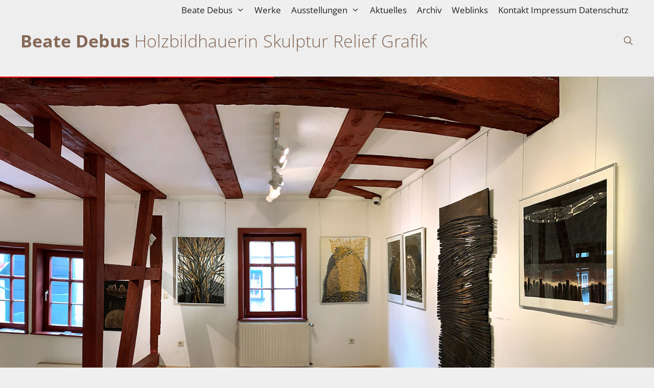

--- FILE ---
content_type: text/html; charset=UTF-8
request_url: https://www.debus-skulptur.de/ausstellung-rhythmen-der-form-zella-mehlis-2020/
body_size: 121715
content:
<!DOCTYPE html><html lang="de"><head><meta charset="UTF-8"><meta name='robots' content='index, follow, max-image-preview:large, max-snippet:-1, max-video-preview:-1' /><meta name="viewport" content="width=device-width, initial-scale=1"><title>Ausstellung Rhythmen der Form Zella-Mehlis 2020 - Beate Debus</title><link rel="canonical" href="https://www.debus-skulptur.de/ausstellung-rhythmen-der-form-zella-mehlis-2020/" /><meta property="og:locale" content="de_DE" /><meta property="og:type" content="article" /><meta property="og:title" content="Ausstellung Rhythmen der Form Zella-Mehlis 2020 - Beate Debus" /><meta property="og:description" content="Ausstellung Rhythmen der Form Zella-Mehlis 2020 11.05. &#8211; 19.06.2020 Galerie im Bürgerhaus Zella-Mehlis Beate Debus . Landschaftsstrukturen . Grafik | Relief | Skulptur Mit den aktuellen Festlegungen zur Corona-Prävention kann die geplante Ausstellung ... weiterlesen" /><meta property="og:url" content="https://www.debus-skulptur.de/ausstellung-rhythmen-der-form-zella-mehlis-2020/" /><meta property="og:site_name" content="Beate Debus" /><meta property="article:published_time" content="2020-05-11T09:38:21+00:00" /><meta property="article:modified_time" content="2026-01-15T10:32:53+00:00" /><meta property="og:image" content="https://www.debus-skulptur.de/wp-content/uploads/2020-rhythmen-der-form-ausstellung-beate-debus-buergerhaus-zella-mehlis-IMG_6314.jpg" /><meta property="og:image:width" content="1500" /><meta property="og:image:height" content="1000" /><meta property="og:image:type" content="image/jpeg" /><meta name="author" content="akut" /><meta name="twitter:card" content="summary_large_image" /><meta name="twitter:label1" content="Verfasst von" /><meta name="twitter:data1" content="akut" /><meta name="twitter:label2" content="Geschätzte Lesezeit" /><meta name="twitter:data2" content="2 Minuten" /> <script type="application/ld+json" class="yoast-schema-graph">{"@context":"https://schema.org","@graph":[{"@type":"Article","@id":"https://www.debus-skulptur.de/ausstellung-rhythmen-der-form-zella-mehlis-2020/#article","isPartOf":{"@id":"https://www.debus-skulptur.de/ausstellung-rhythmen-der-form-zella-mehlis-2020/"},"author":{"name":"akut","@id":"https://www.debus-skulptur.de/#/schema/person/ac7bddd43052c5472d72932339726cf7"},"headline":"Ausstellung Rhythmen der Form Zella-Mehlis 2020","datePublished":"2020-05-11T09:38:21+00:00","dateModified":"2026-01-15T10:32:53+00:00","mainEntityOfPage":{"@id":"https://www.debus-skulptur.de/ausstellung-rhythmen-der-form-zella-mehlis-2020/"},"wordCount":258,"publisher":{"@id":"https://www.debus-skulptur.de/#/schema/person/dfec7cbbb55c4b0b77797ee0d82a2437"},"image":{"@id":"https://www.debus-skulptur.de/ausstellung-rhythmen-der-form-zella-mehlis-2020/#primaryimage"},"thumbnailUrl":"https://www.debus-skulptur.de/wp-content/uploads/2020-rhythmen-der-form-ausstellung-beate-debus-buergerhaus-zella-mehlis-IMG_6314.jpg","keywords":["2020","Ausstellungen","Beate Debus","Galerie im Bürgerhaus Zella-Mehlis","Grafik","Landschaft","Relief","Rhythmen der Form","Zeichnungen"],"articleSection":["2020","Ausstellungsarchiv"],"inLanguage":"de"},{"@type":"WebPage","@id":"https://www.debus-skulptur.de/ausstellung-rhythmen-der-form-zella-mehlis-2020/","url":"https://www.debus-skulptur.de/ausstellung-rhythmen-der-form-zella-mehlis-2020/","name":"Ausstellung Rhythmen der Form Zella-Mehlis 2020 - Beate Debus","isPartOf":{"@id":"https://www.debus-skulptur.de/#website"},"primaryImageOfPage":{"@id":"https://www.debus-skulptur.de/ausstellung-rhythmen-der-form-zella-mehlis-2020/#primaryimage"},"image":{"@id":"https://www.debus-skulptur.de/ausstellung-rhythmen-der-form-zella-mehlis-2020/#primaryimage"},"thumbnailUrl":"https://www.debus-skulptur.de/wp-content/uploads/2020-rhythmen-der-form-ausstellung-beate-debus-buergerhaus-zella-mehlis-IMG_6314.jpg","datePublished":"2020-05-11T09:38:21+00:00","dateModified":"2026-01-15T10:32:53+00:00","breadcrumb":{"@id":"https://www.debus-skulptur.de/ausstellung-rhythmen-der-form-zella-mehlis-2020/#breadcrumb"},"inLanguage":"de","potentialAction":[{"@type":"ReadAction","target":["https://www.debus-skulptur.de/ausstellung-rhythmen-der-form-zella-mehlis-2020/"]}]},{"@type":"ImageObject","inLanguage":"de","@id":"https://www.debus-skulptur.de/ausstellung-rhythmen-der-form-zella-mehlis-2020/#primaryimage","url":"https://www.debus-skulptur.de/wp-content/uploads/2020-rhythmen-der-form-ausstellung-beate-debus-buergerhaus-zella-mehlis-IMG_6314.jpg","contentUrl":"https://www.debus-skulptur.de/wp-content/uploads/2020-rhythmen-der-form-ausstellung-beate-debus-buergerhaus-zella-mehlis-IMG_6314.jpg","width":1500,"height":1000,"caption":"Ausstellung \"Rhythmen der Form\" . Beate Debus - Landschaftsstrukturen . Galerie im Bürgerhaus Zella-Mehlis 2020"},{"@type":"BreadcrumbList","@id":"https://www.debus-skulptur.de/ausstellung-rhythmen-der-form-zella-mehlis-2020/#breadcrumb","itemListElement":[{"@type":"ListItem","position":1,"name":"Startseite","item":"https://www.debus-skulptur.de/"},{"@type":"ListItem","position":2,"name":"Ausstellung Rhythmen der Form Zella-Mehlis 2020"}]},{"@type":"WebSite","@id":"https://www.debus-skulptur.de/#website","url":"https://www.debus-skulptur.de/","name":"Beate Debus","description":"Holzbildhauerin","publisher":{"@id":"https://www.debus-skulptur.de/#/schema/person/dfec7cbbb55c4b0b77797ee0d82a2437"},"potentialAction":[{"@type":"SearchAction","target":{"@type":"EntryPoint","urlTemplate":"https://www.debus-skulptur.de/?s={search_term_string}"},"query-input":{"@type":"PropertyValueSpecification","valueRequired":true,"valueName":"search_term_string"}}],"inLanguage":"de"},{"@type":["Person","Organization"],"@id":"https://www.debus-skulptur.de/#/schema/person/dfec7cbbb55c4b0b77797ee0d82a2437","name":"Beate Debus","image":{"@type":"ImageObject","inLanguage":"de","@id":"https://www.debus-skulptur.de/#/schema/person/image/","url":"https://secure.gravatar.com/avatar/654b7d8083545ada2cef8e01566a2aa2398d506f3af3c73854b8afb69313f6ab?s=96&d=mm&r=g","contentUrl":"https://secure.gravatar.com/avatar/654b7d8083545ada2cef8e01566a2aa2398d506f3af3c73854b8afb69313f6ab?s=96&d=mm&r=g","caption":"Beate Debus"},"logo":{"@id":"https://www.debus-skulptur.de/#/schema/person/image/"}},{"@type":"Person","@id":"https://www.debus-skulptur.de/#/schema/person/ac7bddd43052c5472d72932339726cf7","name":"akut","image":{"@type":"ImageObject","inLanguage":"de","@id":"https://www.debus-skulptur.de/#/schema/person/image/","url":"https://secure.gravatar.com/avatar/c434da13a34e0dad83ec9aa95e25ac005dde84a72c2f17ccb78a268204c531eb?s=96&d=mm&r=g","contentUrl":"https://secure.gravatar.com/avatar/c434da13a34e0dad83ec9aa95e25ac005dde84a72c2f17ccb78a268204c531eb?s=96&d=mm&r=g","caption":"akut"}}]}</script> <link rel="alternate" type="application/rss+xml" title="Beate Debus &raquo; Feed" href="https://www.debus-skulptur.de/feed/" /><link rel="alternate" type="application/rss+xml" title="Beate Debus &raquo; Kommentar-Feed" href="https://www.debus-skulptur.de/comments/feed/" /><link rel="alternate" title="oEmbed (JSON)" type="application/json+oembed" href="https://www.debus-skulptur.de/wp-json/oembed/1.0/embed?url=https%3A%2F%2Fwww.debus-skulptur.de%2Fausstellung-rhythmen-der-form-zella-mehlis-2020%2F" /><link rel="alternate" title="oEmbed (XML)" type="text/xml+oembed" href="https://www.debus-skulptur.de/wp-json/oembed/1.0/embed?url=https%3A%2F%2Fwww.debus-skulptur.de%2Fausstellung-rhythmen-der-form-zella-mehlis-2020%2F&#038;format=xml" /><style id='wp-img-auto-sizes-contain-inline-css'>img:is([sizes=auto i],[sizes^="auto," i]){contain-intrinsic-size:3000px 1500px}
/*# sourceURL=wp-img-auto-sizes-contain-inline-css */</style><style id='wp-block-library-inline-css'>:root{--wp-block-synced-color:#7a00df;--wp-block-synced-color--rgb:122,0,223;--wp-bound-block-color:var(--wp-block-synced-color);--wp-editor-canvas-background:#ddd;--wp-admin-theme-color:#007cba;--wp-admin-theme-color--rgb:0,124,186;--wp-admin-theme-color-darker-10:#006ba1;--wp-admin-theme-color-darker-10--rgb:0,107,160.5;--wp-admin-theme-color-darker-20:#005a87;--wp-admin-theme-color-darker-20--rgb:0,90,135;--wp-admin-border-width-focus:2px}@media (min-resolution:192dpi){:root{--wp-admin-border-width-focus:1.5px}}.wp-element-button{cursor:pointer}:root .has-very-light-gray-background-color{background-color:#eee}:root .has-very-dark-gray-background-color{background-color:#313131}:root .has-very-light-gray-color{color:#eee}:root .has-very-dark-gray-color{color:#313131}:root .has-vivid-green-cyan-to-vivid-cyan-blue-gradient-background{background:linear-gradient(135deg,#00d084,#0693e3)}:root .has-purple-crush-gradient-background{background:linear-gradient(135deg,#34e2e4,#4721fb 50%,#ab1dfe)}:root .has-hazy-dawn-gradient-background{background:linear-gradient(135deg,#faaca8,#dad0ec)}:root .has-subdued-olive-gradient-background{background:linear-gradient(135deg,#fafae1,#67a671)}:root .has-atomic-cream-gradient-background{background:linear-gradient(135deg,#fdd79a,#004a59)}:root .has-nightshade-gradient-background{background:linear-gradient(135deg,#330968,#31cdcf)}:root .has-midnight-gradient-background{background:linear-gradient(135deg,#020381,#2874fc)}:root{--wp--preset--font-size--normal:16px;--wp--preset--font-size--huge:42px}.has-regular-font-size{font-size:1em}.has-larger-font-size{font-size:2.625em}.has-normal-font-size{font-size:var(--wp--preset--font-size--normal)}.has-huge-font-size{font-size:var(--wp--preset--font-size--huge)}.has-text-align-center{text-align:center}.has-text-align-left{text-align:left}.has-text-align-right{text-align:right}.has-fit-text{white-space:nowrap!important}#end-resizable-editor-section{display:none}.aligncenter{clear:both}.items-justified-left{justify-content:flex-start}.items-justified-center{justify-content:center}.items-justified-right{justify-content:flex-end}.items-justified-space-between{justify-content:space-between}.screen-reader-text{border:0;clip-path:inset(50%);height:1px;margin:-1px;overflow:hidden;padding:0;position:absolute;width:1px;word-wrap:normal!important}.screen-reader-text:focus{background-color:#ddd;clip-path:none;color:#444;display:block;font-size:1em;height:auto;left:5px;line-height:normal;padding:15px 23px 14px;text-decoration:none;top:5px;width:auto;z-index:100000}html :where(.has-border-color){border-style:solid}html :where([style*=border-top-color]){border-top-style:solid}html :where([style*=border-right-color]){border-right-style:solid}html :where([style*=border-bottom-color]){border-bottom-style:solid}html :where([style*=border-left-color]){border-left-style:solid}html :where([style*=border-width]){border-style:solid}html :where([style*=border-top-width]){border-top-style:solid}html :where([style*=border-right-width]){border-right-style:solid}html :where([style*=border-bottom-width]){border-bottom-style:solid}html :where([style*=border-left-width]){border-left-style:solid}html :where(img[class*=wp-image-]){height:auto;max-width:100%}:where(figure){margin:0 0 1em}html :where(.is-position-sticky){--wp-admin--admin-bar--position-offset:var(--wp-admin--admin-bar--height,0px)}@media screen and (max-width:600px){html :where(.is-position-sticky){--wp-admin--admin-bar--position-offset:0px}}

/*# sourceURL=wp-block-library-inline-css */</style><style id='global-styles-inline-css'>:root{--wp--preset--aspect-ratio--square: 1;--wp--preset--aspect-ratio--4-3: 4/3;--wp--preset--aspect-ratio--3-4: 3/4;--wp--preset--aspect-ratio--3-2: 3/2;--wp--preset--aspect-ratio--2-3: 2/3;--wp--preset--aspect-ratio--16-9: 16/9;--wp--preset--aspect-ratio--9-16: 9/16;--wp--preset--color--black: var(--black);--wp--preset--color--cyan-bluish-gray: #abb8c3;--wp--preset--color--white: #ffffff;--wp--preset--color--pale-pink: #f78da7;--wp--preset--color--vivid-red: #cf2e2e;--wp--preset--color--luminous-vivid-orange: #ff6900;--wp--preset--color--luminous-vivid-amber: #fcb900;--wp--preset--color--light-green-cyan: #7bdcb5;--wp--preset--color--vivid-green-cyan: #00d084;--wp--preset--color--pale-cyan-blue: #8ed1fc;--wp--preset--color--vivid-cyan-blue: #0693e3;--wp--preset--color--vivid-purple: #9b51e0;--wp--preset--color--contrast: var(--contrast);--wp--preset--color--contrast-2: var(--contrast-2);--wp--preset--color--contrast-3: var(--contrast-3);--wp--preset--color--base: var(--base);--wp--preset--color--base-2: var(--base-2);--wp--preset--color--base-3: var(--base-3);--wp--preset--color--accent: var(--accent);--wp--preset--color--graubraun: var(--graubraun);--wp--preset--color--grauerbraun: var(--grauerbraun);--wp--preset--color--graugruen: var(--graugruen);--wp--preset--color--rot: var(--rot);--wp--preset--color--orange: var(--orange);--wp--preset--color--a-hover: var(--a-hover);--wp--preset--gradient--vivid-cyan-blue-to-vivid-purple: linear-gradient(135deg,rgb(6,147,227) 0%,rgb(155,81,224) 100%);--wp--preset--gradient--light-green-cyan-to-vivid-green-cyan: linear-gradient(135deg,rgb(122,220,180) 0%,rgb(0,208,130) 100%);--wp--preset--gradient--luminous-vivid-amber-to-luminous-vivid-orange: linear-gradient(135deg,rgb(252,185,0) 0%,rgb(255,105,0) 100%);--wp--preset--gradient--luminous-vivid-orange-to-vivid-red: linear-gradient(135deg,rgb(255,105,0) 0%,rgb(207,46,46) 100%);--wp--preset--gradient--very-light-gray-to-cyan-bluish-gray: linear-gradient(135deg,rgb(238,238,238) 0%,rgb(169,184,195) 100%);--wp--preset--gradient--cool-to-warm-spectrum: linear-gradient(135deg,rgb(74,234,220) 0%,rgb(151,120,209) 20%,rgb(207,42,186) 40%,rgb(238,44,130) 60%,rgb(251,105,98) 80%,rgb(254,248,76) 100%);--wp--preset--gradient--blush-light-purple: linear-gradient(135deg,rgb(255,206,236) 0%,rgb(152,150,240) 100%);--wp--preset--gradient--blush-bordeaux: linear-gradient(135deg,rgb(254,205,165) 0%,rgb(254,45,45) 50%,rgb(107,0,62) 100%);--wp--preset--gradient--luminous-dusk: linear-gradient(135deg,rgb(255,203,112) 0%,rgb(199,81,192) 50%,rgb(65,88,208) 100%);--wp--preset--gradient--pale-ocean: linear-gradient(135deg,rgb(255,245,203) 0%,rgb(182,227,212) 50%,rgb(51,167,181) 100%);--wp--preset--gradient--electric-grass: linear-gradient(135deg,rgb(202,248,128) 0%,rgb(113,206,126) 100%);--wp--preset--gradient--midnight: linear-gradient(135deg,rgb(2,3,129) 0%,rgb(40,116,252) 100%);--wp--preset--font-size--small: 13px;--wp--preset--font-size--medium: 20px;--wp--preset--font-size--large: 36px;--wp--preset--font-size--x-large: 42px;--wp--preset--spacing--20: 0.44rem;--wp--preset--spacing--30: 0.67rem;--wp--preset--spacing--40: 1rem;--wp--preset--spacing--50: 1.5rem;--wp--preset--spacing--60: 2.25rem;--wp--preset--spacing--70: 3.38rem;--wp--preset--spacing--80: 5.06rem;--wp--preset--shadow--natural: 6px 6px 9px rgba(0, 0, 0, 0.2);--wp--preset--shadow--deep: 12px 12px 50px rgba(0, 0, 0, 0.4);--wp--preset--shadow--sharp: 6px 6px 0px rgba(0, 0, 0, 0.2);--wp--preset--shadow--outlined: 6px 6px 0px -3px rgb(255, 255, 255), 6px 6px rgb(0, 0, 0);--wp--preset--shadow--crisp: 6px 6px 0px rgb(0, 0, 0);}:where(.is-layout-flex){gap: 0.5em;}:where(.is-layout-grid){gap: 0.5em;}body .is-layout-flex{display: flex;}.is-layout-flex{flex-wrap: wrap;align-items: center;}.is-layout-flex > :is(*, div){margin: 0;}body .is-layout-grid{display: grid;}.is-layout-grid > :is(*, div){margin: 0;}:where(.wp-block-columns.is-layout-flex){gap: 2em;}:where(.wp-block-columns.is-layout-grid){gap: 2em;}:where(.wp-block-post-template.is-layout-flex){gap: 1.25em;}:where(.wp-block-post-template.is-layout-grid){gap: 1.25em;}.has-black-color{color: var(--wp--preset--color--black) !important;}.has-cyan-bluish-gray-color{color: var(--wp--preset--color--cyan-bluish-gray) !important;}.has-white-color{color: var(--wp--preset--color--white) !important;}.has-pale-pink-color{color: var(--wp--preset--color--pale-pink) !important;}.has-vivid-red-color{color: var(--wp--preset--color--vivid-red) !important;}.has-luminous-vivid-orange-color{color: var(--wp--preset--color--luminous-vivid-orange) !important;}.has-luminous-vivid-amber-color{color: var(--wp--preset--color--luminous-vivid-amber) !important;}.has-light-green-cyan-color{color: var(--wp--preset--color--light-green-cyan) !important;}.has-vivid-green-cyan-color{color: var(--wp--preset--color--vivid-green-cyan) !important;}.has-pale-cyan-blue-color{color: var(--wp--preset--color--pale-cyan-blue) !important;}.has-vivid-cyan-blue-color{color: var(--wp--preset--color--vivid-cyan-blue) !important;}.has-vivid-purple-color{color: var(--wp--preset--color--vivid-purple) !important;}.has-black-background-color{background-color: var(--wp--preset--color--black) !important;}.has-cyan-bluish-gray-background-color{background-color: var(--wp--preset--color--cyan-bluish-gray) !important;}.has-white-background-color{background-color: var(--wp--preset--color--white) !important;}.has-pale-pink-background-color{background-color: var(--wp--preset--color--pale-pink) !important;}.has-vivid-red-background-color{background-color: var(--wp--preset--color--vivid-red) !important;}.has-luminous-vivid-orange-background-color{background-color: var(--wp--preset--color--luminous-vivid-orange) !important;}.has-luminous-vivid-amber-background-color{background-color: var(--wp--preset--color--luminous-vivid-amber) !important;}.has-light-green-cyan-background-color{background-color: var(--wp--preset--color--light-green-cyan) !important;}.has-vivid-green-cyan-background-color{background-color: var(--wp--preset--color--vivid-green-cyan) !important;}.has-pale-cyan-blue-background-color{background-color: var(--wp--preset--color--pale-cyan-blue) !important;}.has-vivid-cyan-blue-background-color{background-color: var(--wp--preset--color--vivid-cyan-blue) !important;}.has-vivid-purple-background-color{background-color: var(--wp--preset--color--vivid-purple) !important;}.has-black-border-color{border-color: var(--wp--preset--color--black) !important;}.has-cyan-bluish-gray-border-color{border-color: var(--wp--preset--color--cyan-bluish-gray) !important;}.has-white-border-color{border-color: var(--wp--preset--color--white) !important;}.has-pale-pink-border-color{border-color: var(--wp--preset--color--pale-pink) !important;}.has-vivid-red-border-color{border-color: var(--wp--preset--color--vivid-red) !important;}.has-luminous-vivid-orange-border-color{border-color: var(--wp--preset--color--luminous-vivid-orange) !important;}.has-luminous-vivid-amber-border-color{border-color: var(--wp--preset--color--luminous-vivid-amber) !important;}.has-light-green-cyan-border-color{border-color: var(--wp--preset--color--light-green-cyan) !important;}.has-vivid-green-cyan-border-color{border-color: var(--wp--preset--color--vivid-green-cyan) !important;}.has-pale-cyan-blue-border-color{border-color: var(--wp--preset--color--pale-cyan-blue) !important;}.has-vivid-cyan-blue-border-color{border-color: var(--wp--preset--color--vivid-cyan-blue) !important;}.has-vivid-purple-border-color{border-color: var(--wp--preset--color--vivid-purple) !important;}.has-vivid-cyan-blue-to-vivid-purple-gradient-background{background: var(--wp--preset--gradient--vivid-cyan-blue-to-vivid-purple) !important;}.has-light-green-cyan-to-vivid-green-cyan-gradient-background{background: var(--wp--preset--gradient--light-green-cyan-to-vivid-green-cyan) !important;}.has-luminous-vivid-amber-to-luminous-vivid-orange-gradient-background{background: var(--wp--preset--gradient--luminous-vivid-amber-to-luminous-vivid-orange) !important;}.has-luminous-vivid-orange-to-vivid-red-gradient-background{background: var(--wp--preset--gradient--luminous-vivid-orange-to-vivid-red) !important;}.has-very-light-gray-to-cyan-bluish-gray-gradient-background{background: var(--wp--preset--gradient--very-light-gray-to-cyan-bluish-gray) !important;}.has-cool-to-warm-spectrum-gradient-background{background: var(--wp--preset--gradient--cool-to-warm-spectrum) !important;}.has-blush-light-purple-gradient-background{background: var(--wp--preset--gradient--blush-light-purple) !important;}.has-blush-bordeaux-gradient-background{background: var(--wp--preset--gradient--blush-bordeaux) !important;}.has-luminous-dusk-gradient-background{background: var(--wp--preset--gradient--luminous-dusk) !important;}.has-pale-ocean-gradient-background{background: var(--wp--preset--gradient--pale-ocean) !important;}.has-electric-grass-gradient-background{background: var(--wp--preset--gradient--electric-grass) !important;}.has-midnight-gradient-background{background: var(--wp--preset--gradient--midnight) !important;}.has-small-font-size{font-size: var(--wp--preset--font-size--small) !important;}.has-medium-font-size{font-size: var(--wp--preset--font-size--medium) !important;}.has-large-font-size{font-size: var(--wp--preset--font-size--large) !important;}.has-x-large-font-size{font-size: var(--wp--preset--font-size--x-large) !important;}
/*# sourceURL=global-styles-inline-css */</style><style id='classic-theme-styles-inline-css'>/*! This file is auto-generated */
.wp-block-button__link{color:#fff;background-color:#32373c;border-radius:9999px;box-shadow:none;text-decoration:none;padding:calc(.667em + 2px) calc(1.333em + 2px);font-size:1.125em}.wp-block-file__button{background:#32373c;color:#fff;text-decoration:none}
/*# sourceURL=/wp-includes/css/classic-themes.min.css */</style><link rel='stylesheet' id='contact-form-7-css' href='https://www.debus-skulptur.de/wp-content/plugins/contact-form-7/includes/css/styles.css?ver=6.1.4' media='all' /><link rel='stylesheet' id='generate-sections-styles-css' href='https://www.debus-skulptur.de/wp-content/plugins/gp-premium/sections/functions/css/style.min.css?ver=6.9' media='all' /><link rel='stylesheet' id='responsive-lightbox-nivo-css' href='https://www.debus-skulptur.de/wp-content/plugins/responsive-lightbox/assets/nivo/nivo-lightbox.min.css?ver=1.3.1' media='all' /><link rel='stylesheet' id='responsive-lightbox-nivo-default-css' href='https://www.debus-skulptur.de/wp-content/plugins/responsive-lightbox/assets/nivo/themes/default/default.css?ver=1.3.1' media='all' /><link rel='stylesheet' id='wp-show-posts-css' href='https://www.debus-skulptur.de/wp-content/plugins/wp-show-posts/css/wp-show-posts-min.css?ver=1.1.6' media='all' /><link rel='stylesheet' id='generate-style-css' href='https://www.debus-skulptur.de/wp-content/themes/generatepress/assets/css/all.min.css?ver=3.6.1' media='all' /><style id='generate-style-inline-css'>body{background-color:#efefef;color:var(--black);}a{color:var(--graugruen);}a:hover, a:focus, a:active{color:var(--a-hover);}body .grid-container{max-width:1200px;}.wp-block-group__inner-container{max-width:1200px;margin-left:auto;margin-right:auto;}.generate-back-to-top{font-size:20px;border-radius:3px;position:fixed;bottom:30px;right:30px;line-height:40px;width:40px;text-align:center;z-index:10;transition:opacity 300ms ease-in-out;opacity:0.1;transform:translateY(1000px);}.generate-back-to-top__show{opacity:1;transform:translateY(0);}.navigation-search{position:absolute;left:-99999px;pointer-events:none;visibility:hidden;z-index:20;width:100%;top:0;transition:opacity 100ms ease-in-out;opacity:0;}.navigation-search.nav-search-active{left:0;right:0;pointer-events:auto;visibility:visible;opacity:1;}.navigation-search input[type="search"]{outline:0;border:0;vertical-align:bottom;line-height:1;opacity:0.9;width:100%;z-index:20;border-radius:0;-webkit-appearance:none;height:60px;}.navigation-search input::-ms-clear{display:none;width:0;height:0;}.navigation-search input::-ms-reveal{display:none;width:0;height:0;}.navigation-search input::-webkit-search-decoration, .navigation-search input::-webkit-search-cancel-button, .navigation-search input::-webkit-search-results-button, .navigation-search input::-webkit-search-results-decoration{display:none;}.main-navigation li.search-item{z-index:21;}li.search-item.active{transition:opacity 100ms ease-in-out;}.nav-left-sidebar .main-navigation li.search-item.active,.nav-right-sidebar .main-navigation li.search-item.active{width:auto;display:inline-block;float:right;}.gen-sidebar-nav .navigation-search{top:auto;bottom:0;}:root{--black:#000;--contrast:#222222;--contrast-2:#575760;--contrast-3:#b2b2be;--base:#f0f0f0;--base-2:#f7f8f9;--base-3:#ffffff;--accent:#1e73be;--graubraun:#866958;--grauerbraun:#9b9692;--graugruen:#589;--rot:#e00;--orange:#f60;--a-hover:#f90;}:root .has-black-color{color:var(--black);}:root .has-black-background-color{background-color:var(--black);}:root .has-contrast-color{color:var(--contrast);}:root .has-contrast-background-color{background-color:var(--contrast);}:root .has-contrast-2-color{color:var(--contrast-2);}:root .has-contrast-2-background-color{background-color:var(--contrast-2);}:root .has-contrast-3-color{color:var(--contrast-3);}:root .has-contrast-3-background-color{background-color:var(--contrast-3);}:root .has-base-color{color:var(--base);}:root .has-base-background-color{background-color:var(--base);}:root .has-base-2-color{color:var(--base-2);}:root .has-base-2-background-color{background-color:var(--base-2);}:root .has-base-3-color{color:var(--base-3);}:root .has-base-3-background-color{background-color:var(--base-3);}:root .has-accent-color{color:var(--accent);}:root .has-accent-background-color{background-color:var(--accent);}:root .has-graubraun-color{color:var(--graubraun);}:root .has-graubraun-background-color{background-color:var(--graubraun);}:root .has-grauerbraun-color{color:var(--grauerbraun);}:root .has-grauerbraun-background-color{background-color:var(--grauerbraun);}:root .has-graugruen-color{color:var(--graugruen);}:root .has-graugruen-background-color{background-color:var(--graugruen);}:root .has-rot-color{color:var(--rot);}:root .has-rot-background-color{background-color:var(--rot);}:root .has-orange-color{color:var(--orange);}:root .has-orange-background-color{background-color:var(--orange);}:root .has-a-hover-color{color:var(--a-hover);}:root .has-a-hover-background-color{background-color:var(--a-hover);}body, button, input, select, textarea{font-family:-apple-system, system-ui, BlinkMacSystemFont, "Segoe UI", Helvetica, Arial, sans-serif, "Apple Color Emoji", "Segoe UI Emoji", "Segoe UI Symbol";font-weight:300;}body{line-height:1.75;}p{margin-bottom:1em;}.entry-content > [class*="wp-block-"]:not(:last-child):not(.wp-block-heading){margin-bottom:1em;}.main-title{font-weight:700;}.site-description{font-weight:300;}.main-navigation .main-nav ul ul li a{font-size:14px;}.sidebar .widget, .footer-widgets .widget{font-size:17px;}button:not(.menu-toggle),html input[type="button"],input[type="reset"],input[type="submit"],.button,.wp-block-button .wp-block-button__link{font-weight:400;text-transform:uppercase;}h1{font-weight:500;font-size:40px;}h2{font-size:30px;}h3{font-size:20px;}h4{font-size:inherit;}h5{font-size:inherit;}@media (max-width:768px){.main-title{font-size:20px;}h1{font-size:30px;}h2{font-size:25px;}}.top-bar{background-color:#636363;color:#ffffff;}.top-bar a{color:#ffffff;}.top-bar a:hover{color:#303030;}.site-header{color:var(--graubraun);}.site-header a:hover{color:var(--a-hover);}.main-title a,.main-title a:hover{color:var(--graubraun);}.site-description{color:var(--graubraun);}.main-navigation,.main-navigation ul ul{background-color:#eeeeee;}.main-navigation .main-nav ul li a, .main-navigation .menu-toggle, .main-navigation .menu-bar-items{color:#222222;}.main-navigation .main-nav ul li:not([class*="current-menu-"]):hover > a, .main-navigation .main-nav ul li:not([class*="current-menu-"]):focus > a, .main-navigation .main-nav ul li.sfHover:not([class*="current-menu-"]) > a, .main-navigation .menu-bar-item:hover > a, .main-navigation .menu-bar-item.sfHover > a{color:var(--a-hover);}button.menu-toggle:hover,button.menu-toggle:focus,.main-navigation .mobile-bar-items a,.main-navigation .mobile-bar-items a:hover,.main-navigation .mobile-bar-items a:focus{color:#222222;}.main-navigation .main-nav ul li[class*="current-menu-"] > a{color:#222222;}.navigation-search input[type="search"],.navigation-search input[type="search"]:active, .navigation-search input[type="search"]:focus, .main-navigation .main-nav ul li.search-item.active > a, .main-navigation .menu-bar-items .search-item.active > a{color:#222222;background-color:#ffffff;opacity:1;}.main-navigation .main-nav ul ul li a{color:#222222;}.main-navigation .main-nav ul ul li:not([class*="current-menu-"]):hover > a,.main-navigation .main-nav ul ul li:not([class*="current-menu-"]):focus > a, .main-navigation .main-nav ul ul li.sfHover:not([class*="current-menu-"]) > a{color:var(--a-hover);}.main-navigation .main-nav ul ul li[class*="current-menu-"] > a{color:#222222;}.entry-meta{color:#595959;}.entry-meta a{color:#595959;}.entry-meta a:hover{color:var(--accent);}.sidebar .widget{background-color:#ffffff;}.sidebar .widget .widget-title{color:#000000;}.site-info{color:var(--grauerbraun);}.site-info a{color:var(--grauerbraun);}.site-info a:hover{color:var(--a-hover);}.footer-bar .widget_nav_menu .current-menu-item a{color:var(--a-hover);}input[type="text"],input[type="email"],input[type="url"],input[type="password"],input[type="search"],input[type="tel"],input[type="number"],textarea,select{color:#666666;background-color:#fafafa;border-color:#cccccc;}input[type="text"]:focus,input[type="email"]:focus,input[type="url"]:focus,input[type="password"]:focus,input[type="search"]:focus,input[type="tel"]:focus,input[type="number"]:focus,textarea:focus,select:focus{color:#666666;background-color:#ffffff;border-color:#bfbfbf;}button,html input[type="button"],input[type="reset"],input[type="submit"],a.button,a.wp-block-button__link:not(.has-background){color:#ffffff;background-color:var(--graugruen);}button:hover,html input[type="button"]:hover,input[type="reset"]:hover,input[type="submit"]:hover,a.button:hover,button:focus,html input[type="button"]:focus,input[type="reset"]:focus,input[type="submit"]:focus,a.button:focus,a.wp-block-button__link:not(.has-background):active,a.wp-block-button__link:not(.has-background):focus,a.wp-block-button__link:not(.has-background):hover{color:#ffffff;background-color:var(--a-hover);}a.generate-back-to-top{background-color:rgba( 0,0,0,0.4 );color:#ffffff;}a.generate-back-to-top:hover,a.generate-back-to-top:focus{background-color:var(--a-hover);color:#ffffff;}:root{--gp-search-modal-bg-color:var(--base-3);--gp-search-modal-text-color:var(--contrast);--gp-search-modal-overlay-bg-color:rgba(0,0,0,0.2);}@media (max-width: 768px){.main-navigation .menu-bar-item:hover > a, .main-navigation .menu-bar-item.sfHover > a{background:none;color:#222222;}}.inside-top-bar{padding:10px;}.inside-header{padding:20px 30px 40px 30px;}.separate-containers .inside-article, .separate-containers .comments-area, .separate-containers .page-header, .separate-containers .paging-navigation, .one-container .site-content, .inside-page-header{padding:50px 0px 40px 0px;}.site-main .wp-block-group__inner-container{padding:50px 0px 40px 0px;}.entry-content .alignwide, body:not(.no-sidebar) .entry-content .alignfull{margin-left:-0px;width:calc(100% + 0px);max-width:calc(100% + 0px);}.one-container.right-sidebar .site-main,.one-container.both-right .site-main{margin-right:0px;}.one-container.left-sidebar .site-main,.one-container.both-left .site-main{margin-left:0px;}.one-container.both-sidebars .site-main{margin:0px;}.main-navigation .main-nav ul li a,.menu-toggle,.main-navigation .mobile-bar-items a{padding-left:0px;padding-right:0px;line-height:40px;}.main-navigation .main-nav ul ul li a{padding:5px 0px 5px 0px;}.navigation-search input[type="search"]{height:40px;}.rtl .menu-item-has-children .dropdown-menu-toggle{padding-left:0px;}.menu-item-has-children .dropdown-menu-toggle{padding-right:0px;}.menu-item-has-children ul .dropdown-menu-toggle{padding-top:5px;padding-bottom:5px;margin-top:-5px;}.rtl .main-navigation .main-nav ul li.menu-item-has-children > a{padding-right:0px;}.footer-widgets{padding:20px 30px 20px 30px;}.site-info{padding:10px 20px 10px 20px;}@media (max-width:768px){.separate-containers .inside-article, .separate-containers .comments-area, .separate-containers .page-header, .separate-containers .paging-navigation, .one-container .site-content, .inside-page-header{padding:30px;}.site-main .wp-block-group__inner-container{padding:30px;}.site-info{padding-right:10px;padding-left:10px;}.entry-content .alignwide, body:not(.no-sidebar) .entry-content .alignfull{margin-left:-30px;width:calc(100% + 60px);max-width:calc(100% + 60px);}}/* End cached CSS */@media (max-width: 768px){.main-navigation .menu-toggle,.main-navigation .mobile-bar-items,.sidebar-nav-mobile:not(#sticky-placeholder){display:block;}.main-navigation ul,.gen-sidebar-nav{display:none;}[class*="nav-float-"] .site-header .inside-header > *{float:none;clear:both;}}
.dynamic-author-image-rounded{border-radius:100%;}.dynamic-featured-image, .dynamic-author-image{vertical-align:middle;}.one-container.blog .dynamic-content-template:not(:last-child), .one-container.archive .dynamic-content-template:not(:last-child){padding-bottom:0px;}.dynamic-entry-excerpt > p:last-child{margin-bottom:0px;}
.main-navigation .main-nav ul li a,.menu-toggle,.main-navigation .mobile-bar-items a{transition: line-height 300ms ease}
.generate-sections-inside-container {padding-left:0px;padding-right:0px;}#generate-section-1 .generate-sections-inside-container{padding-top:0px;padding-bottom:0px;}@media (max-width:768px) {.generate-sections-inside-container {padding-left: 30px;padding-right: 30px;}}#generate-section-2 .generate-sections-inside-container{padding-top:40px;padding-bottom:0px;}@media (max-width:768px) {.generate-sections-inside-container {padding-left: 30px;padding-right: 30px;}}#generate-section-3 .generate-sections-inside-container{padding-top:0px;padding-bottom:40px;}@media (max-width:768px) {.generate-sections-inside-container {padding-left: 30px;padding-right: 30px;}}
/*# sourceURL=generate-style-inline-css */</style><link rel='stylesheet' id='generate-font-icons-css' href='https://www.debus-skulptur.de/wp-content/themes/generatepress/assets/css/components/font-icons.min.css?ver=3.6.1' media='all' /><link rel='stylesheet' id='generate-child-css' href='https://www.debus-skulptur.de/wp-content/themes/generatepress-akut/style.css?ver=1665769207' media='all' /><link rel='stylesheet' id='msl-main-css' href='https://www.debus-skulptur.de/wp-content/plugins/master-slider/public/assets/css/masterslider.main.css?ver=3.11.0' media='all' /><link rel='stylesheet' id='msl-custom-css' href='https://www.debus-skulptur.de/wp-content/uploads/master-slider/custom.css?ver=53.1' media='all' /><link rel='stylesheet' id='generate-blog-images-css' href='https://www.debus-skulptur.de/wp-content/plugins/gp-premium/blog/functions/css/featured-images.min.css?ver=2.5.5' media='all' /><link rel='stylesheet' id='generate-secondary-nav-css' href='https://www.debus-skulptur.de/wp-content/plugins/gp-premium/secondary-nav/functions/css/style.min.css?ver=2.5.5' media='all' /><style id='generate-secondary-nav-inline-css'>.secondary-navigation .main-nav ul li a,.secondary-navigation .menu-toggle,.secondary-menu-bar-items .menu-bar-item > a{color:#222222;font-size:14px;padding-left:10px;padding-right:10px;}.secondary-navigation .secondary-menu-bar-items{color:#222222;font-size:14px;}button.secondary-menu-toggle:hover,button.secondary-menu-toggle:focus{color:#222222;}.widget-area .secondary-navigation{margin-bottom:20px;}.secondary-navigation ul ul{background-color:rgba(238,238,238,0.85);top:auto;}.secondary-navigation .main-nav ul ul li a{color:#222222;font-size:13px;padding-left:10px;padding-right:10px;}.secondary-navigation .menu-item-has-children .dropdown-menu-toggle{padding-right:10px;}.secondary-navigation .main-nav ul li:not([class*="current-menu-"]):hover > a, .secondary-navigation .main-nav ul li:not([class*="current-menu-"]):focus > a, .secondary-navigation .main-nav ul li.sfHover:not([class*="current-menu-"]) > a, .secondary-menu-bar-items .menu-bar-item:hover > a{color:var(--a-hover);}.secondary-navigation .main-nav ul ul li:not([class*="current-menu-"]):hover > a,.secondary-navigation .main-nav ul ul li:not([class*="current-menu-"]):focus > a,.secondary-navigation .main-nav ul ul li.sfHover:not([class*="current-menu-"]) > a{color:var(--a-hover);}.secondary-navigation .main-nav ul ul li[class*="current-menu-"] > a{color:#222222;}@media (max-width: 768px) {.secondary-menu-bar-items .menu-bar-item:hover > a{background: none;color: #222222;}}
/*# sourceURL=generate-secondary-nav-inline-css */</style><link rel='stylesheet' id='generate-secondary-nav-mobile-css' href='https://www.debus-skulptur.de/wp-content/plugins/gp-premium/secondary-nav/functions/css/style-mobile.min.css?ver=2.5.5' media='all' /><link rel='stylesheet' id='generate-sticky-css' href='https://www.debus-skulptur.de/wp-content/plugins/gp-premium/menu-plus/functions/css/sticky.min.css?ver=2.5.5' media='all' /><link rel='stylesheet' id='generate-navigation-branding-css' href='https://www.debus-skulptur.de/wp-content/plugins/gp-premium/menu-plus/functions/css/navigation-branding.min.css?ver=2.5.5' media='all' /><style id='generate-navigation-branding-inline-css'>.navigation-branding .main-title{font-size:25px;font-weight:bold;}.navigation-branding img, .site-logo.mobile-header-logo img{height:40px;width:auto;}.navigation-branding .main-title{line-height:40px;}@media (max-width: 1210px){#site-navigation .navigation-branding, #sticky-navigation .navigation-branding{margin-left:10px;}}@media (max-width: 768px){.main-navigation:not(.slideout-navigation) .main-nav{-ms-flex:0 0 100%;flex:0 0 100%;}.main-navigation:not(.slideout-navigation) .inside-navigation{-ms-flex-wrap:wrap;flex-wrap:wrap;display:-webkit-box;display:-ms-flexbox;display:flex;}.nav-aligned-center .navigation-branding, .nav-aligned-left .navigation-branding{margin-right:auto;}.nav-aligned-center  .main-navigation.has-branding:not(.slideout-navigation) .inside-navigation .main-nav,.nav-aligned-center  .main-navigation.has-sticky-branding.navigation-stick .inside-navigation .main-nav,.nav-aligned-left  .main-navigation.has-branding:not(.slideout-navigation) .inside-navigation .main-nav,.nav-aligned-left  .main-navigation.has-sticky-branding.navigation-stick .inside-navigation .main-nav{margin-right:0px;}}
/*# sourceURL=generate-navigation-branding-inline-css */</style> <script src="https://www.debus-skulptur.de/wp-includes/js/jquery/jquery.min.js?ver=3.7.1" id="jquery-core-js"></script> <script src="https://www.debus-skulptur.de/wp-includes/js/jquery/jquery-migrate.min.js?ver=3.4.1" id="jquery-migrate-js"></script> <script src="https://www.debus-skulptur.de/wp-content/plugins/responsive-lightbox/assets/dompurify/purify.min.js?ver=3.3.1" id="dompurify-js"></script> <script id="responsive-lightbox-sanitizer-js-before">window.RLG = window.RLG || {}; window.RLG.sanitizeAllowedHosts = ["youtube.com","www.youtube.com","youtu.be","vimeo.com","player.vimeo.com"];
//# sourceURL=responsive-lightbox-sanitizer-js-before</script> <script src="https://www.debus-skulptur.de/wp-content/plugins/responsive-lightbox/js/sanitizer.js?ver=2.6.1" id="responsive-lightbox-sanitizer-js"></script> <script src="https://www.debus-skulptur.de/wp-content/plugins/responsive-lightbox/assets/nivo/nivo-lightbox.min.js?ver=1.3.1" id="responsive-lightbox-nivo-js"></script> <script src="https://www.debus-skulptur.de/wp-includes/js/underscore.min.js?ver=1.13.7" id="underscore-js"></script> <script src="https://www.debus-skulptur.de/wp-content/plugins/responsive-lightbox/assets/infinitescroll/infinite-scroll.pkgd.min.js?ver=4.0.1" id="responsive-lightbox-infinite-scroll-js"></script> <script id="responsive-lightbox-js-before">var rlArgs = {"script":"nivo","selector":"lightbox","customEvents":"","activeGalleries":true,"effect":"fade","clickOverlayToClose":true,"keyboardNav":true,"errorMessage":"The requested content cannot be loaded. Please try again later.","woocommerce_gallery":false,"ajaxurl":"https:\/\/www.debus-skulptur.de\/wp-admin\/admin-ajax.php","nonce":"990f72387f","preview":false,"postId":2134,"scriptExtension":false};

//# sourceURL=responsive-lightbox-js-before</script> <script src="https://www.debus-skulptur.de/wp-content/plugins/responsive-lightbox/js/front.js?ver=2.6.1" id="responsive-lightbox-js"></script> <link rel="https://api.w.org/" href="https://www.debus-skulptur.de/wp-json/" /><link rel="alternate" title="JSON" type="application/json" href="https://www.debus-skulptur.de/wp-json/wp/v2/posts/2134" /><link rel="EditURI" type="application/rsd+xml" title="RSD" href="https://www.debus-skulptur.de/xmlrpc.php?rsd" /><meta name="generator" content="WordPress 6.9" /><link rel='shortlink' href='https://www.debus-skulptur.de/?p=2134' /> <script>var ms_grabbing_curosr = 'https://www.debus-skulptur.de/wp-content/plugins/master-slider/public/assets/css/common/grabbing.cur', ms_grab_curosr = 'https://www.debus-skulptur.de/wp-content/plugins/master-slider/public/assets/css/common/grab.cur';</script> <meta name="generator" content="MasterSlider 3.11.0 - Responsive Touch Image Slider | avt.li/msf" /><style id="wp-custom-css">html, body {font-family:Open-Sans, sans-serif; font-size:17px; overflow-x: hidden;}
a, a:hover, a:focus { -webkit-transition: all 600ms; -moz-transition: all 600ms; -o-transition: all 600ms; transition: all 600ms;}
.site-content {hyphens: auto; -moz-hyphens: auto; -o-hyphens: auto; -webkit-hyphens: auto; -ms-hyphens: auto;}
.site-branding * {display:inline;}

/* navigation */
.has-branding.main-navigation {margin-top:20px; margin-bottom:50px;}
.nav-aligned-center .navigation-branding, .nav-aligned-left .navigation-branding, .navigation-branding .main-title {margin-right:0;}
.main-navigation .main-nav ul li.search-item.active > a {background-color:transparent;}
.main-navigation a {font-size:1rem;}
.main-navigation .main-nav ul li[class*="current-menu-"] > a {font-weight:600;}
.main-navigation ul ul, .secondary-navigation ul ul {box-shadow:none; width:auto; min-width:200px; white-space:nowrap;}
.main-navigation .main-nav ul ul li a {font-size:1rem;}
.main-navigation .main-nav ul ul li a {font-size:1rem;}

/* headermenue */
.navigation-branding .main-title a {display:inline-block;}
.navigation-branding .main-title a::after {content:'Holzbildhauerin'; font-weight:300;}
#menu-headermenue li {padding-left:10px;}
#menu-headermenue li a {font-size:2rem; font-weight:300; color:#866958;}
.navigation-branding .main-title {font-size:2rem; color:#866958;}
#menu-headermenue li.current-menu-item a {font-weight:600;}
#menu-headermenue li a:hover, #menu-headermenue li a:focus, .navigation-branding a:hover, .navigation-branding a:focus {color:var(--a-hover);}
#menu-headermenue .search-item a {font-size:1em;}
.current-menu-parent>a {font-weight:600 !important;}
.secondary-menu li a {font-size:1rem !important;}
.secondary-menu li a[aria-current="page"] {font-weight:600 !important;}

.mobile-bar-items .search-item {position:relative; left:100px;}

.single-post #content, nav+#page>#content {padding-top:0;}

/* featured-image */
.post-image-above-header .inside-article .featured-image, .post-image-above-header .inside-article .post-image {margin-bottom:50px;}
.featured-image, .post-image {max-width:100vw !important; max-height:600px; overflow:hidden; display: flex; justify-content: center; align-items: center; position:relative;}
.page-header-image-single {margin-left:calc(50% - 50vw); margin-right:calc(50% - 50vw);}
.featured-image img, .featured-image a, .post-image a, .post-image img {width:100%; display:block;}

/* h */
h2, h3, h4, h5, h6 {font-weight:500; line-height:1.25em;}
h1 {font-size:1.75em;}
h2 {font-size:1.5em;}
h3 {font-size:1.3em;}
h4 {font-size:1.2em;}
h5 {font-size:1.1em;}
h6 {font-size:1.75em; border-top:1px solid rgba(0,0,0,.1); margin-top:40px; padding-top:20px; clear:both;}
h1 b, h2 b, h3 b, h4 b, h5 b, h6 b, h1 strong, h2 strong, h3 strong, h4 strong, h5 strong, h6 strong {color:var(--rot); padding-right:0.25em;}
li strong:first-child {padding-right:0.25em;}
h1 i, h2 i, h3 i, h4 i, h5 i, h6 i, h1 em, h2 em, h3 em, h4 em, h5 em, h6 em {font-style:normal; font-weight:100;}

/* content-elemente */
.page-content, .entry-content, .entry-summary {margin:1em 0 0 0;}
p a, ul a, ol a {font-weight:400;}
hr.wp-block-separator {clear:both;}
.site-content ul {margin-left:0; list-style:none;}
.site-content ul ul {margin-top:0.5em;}
.site-content ul li {margin-bottom:0.5em;}
pre {white-space:normal; line-height:1.5em; padding:20px 30px; margin-bottom:2em !important;}
.wichtig {background-color:#e00; color:#fff;}
klein, .klein {font-size:0.75em; font-weight:300;}
strong a {font-weight:700 !important;}
.wichtig a {color:#fff; font-weight:400; text-decoration:underline;}
rot {color:var(--rot);}
.big {font-size:1.5em;}
.nicht {display:none;}
.float-left {float:left; padding-right:40px; padding-bottom:40px;}
.float-right {float:right;}
blockquote {font-size:1em; margin:0 0 1em 0; padding:0 0 0 1em;}
cite {font-size:0.9em; font-style:normal; line-height:1.25em;}

/* footer */
.site-footer {border-top:1px solid rgba(0,0,0,0.1); /*box-shadow:0 10px 10px rgba(0,0,0,0.1) inset;*/}
@media (min-width: 768px) { .footer-widget-1.grid-50 {width:280px;}
}
@media (min-width: 768px) {
	.footer-widget-2.grid-50  {width:calc(100% - 280px);}
}

/* iframe */
.iframe {position: relative; width: 100%; height:600px; overflow: hidden;}
.iframe iframe {position: absolute; left: 0; width: 100%; height: 100%;}
.iframe.video {margin-bottom:2em; height: 0; padding-bottom: 56.25%; overflow: hidden;}
.iframe.iframe66 {margin-bottom:2em; height: 0; padding-bottom: 66%; overflow: hidden;}
.iframe.iframe75 {margin-bottom:2em; height: 0; padding-bottom: 75%; overflow: hidden;}
/*.iframe.video {position: relative; width: 100%; max-width: 1200px; height: 0; padding-bottom: 66.66%; overflow: hidden; margin-bottom:2em; padding-bottom: 56.25%;}
.iframe iframe {position: absolute; width: 100%; height: 100%;}*/

/* archive, search-results */
.archive .post-image, .search-results .post-image {max-width:300px !important; max-height:200px; width:auto; height:auto; float:left; margin-right:1.5em; margin-top:1em; margin-bottom:2em;}
.archive .entry-summary, .search-results .entry-summary {margin-top:.65em;}
.archive .inside-article, .search-results .inside-article {display:inline;}
.archive article, .search-results article {clear:both; margin-bottom:2em;}
.search-results .page-title {font-weight:300;}
.search-results .page-title>span {font-weight:500;}
.archive.tag .page-title::before {content:'Schlagwort'; font-weight:300;}

/* widget */
.widget-title {font-size:1.25rem; margin-bottom:0;}
.sidebar .widget, .footer-widgets .widget {font-size:1rem; line-height:1.5em;}

/* wp-show-posts */
.entry-content > .wp-show-posts:not(:last-child) {margin-bottom:40px;}
.wp-show-posts-entry-header a {display:block;}
.wpsp-col-3 .wp-show-posts-inner {position:relative;}
.wpsp-col-3 .wp-show-posts-image.wpsp-image-left {margin-right:0;}
.wpsp-col-3 .wp-show-posts-entry-header {position:absolute; bottom:0; width:100%; margin:0; background-color:rgba(0,0,0,0.4);}
.wpsp-col-3 .wp-show-posts-entry-header a:hover, .wpsp-col-3 .wp-show-posts-entry-header a:focus, .wp-show-posts-single.wpsp-col-3:hover .wp-show-posts-entry-header a, .wp-show-posts-single.wpsp-col-3:focus .wp-show-posts-entry-header a {background-color:var(--a-hover);}
.wpsp-col-3 .wp-show-posts-entry-header a {color:#fff; padding:20px 10px;}
.wpsp-col-3 .wp-show-posts-entry-title, .wpsp-col-3 .wp-show-posts-entry-title a {font-size:1.25rem; text-align:center;}
h2.wp-show-posts-entry-title, h2.wp-show-posts-entry-title a {font-size:1.25rem;}
.wpsp-col-3 .wp-show-posts-entry-title a i, .wpsp-col-3 .wp-show-posts-entry-title a em {display:block;}
.wp-show-posts-entry-content, .wp-show-posts-entry-summary {margin-bottom:0;}
a.wp-show-posts-read-more, a.wp-show-posts-read-more:visited {border:0 none !important; background:transparent !important; color:#669b9e; padding:0; font-size:1em; letter-spacing:0.1em;}
a.wp-show-posts-read-more:focus, a.wp-show-posts-read-more:hover {color:var(--a-hover);}

/* gallery */
.rl-gallery-title {font-size:2rem; font-weight:300; margin-bottom:30px;}

/* masterslider */
.ms-container {max-height:800px; overflow:hidden; display: flex; justify-content: center; align-items: center;}
.ms-slide-info.ms-dir-h.ms-align-bottom {min-height:auto !important; position:relative; /*background-image:linear-gradient(0deg, rgba(239,239,239,0.8) 0%, transparent 99%);*/}
.ms-info {font-size:0.95rem; line-height:1.2em; padding:0; text-align:center; width:100; margin-top:10px; min-height:0 !important; height:0;}
.ms-thumb-list.ms-dir-h.ms-align-bottom {margin-top:40px !important;}
.ms-skin-default .ms-slide .ms-slide-vpbtn:hover, .ms-skin-default .ms-video-btn:hover, .ms-skin-default .ms-slide .ms-slide-vpbtn:focus, .ms-skin-default .ms-video-btn:focus {background-image:url(/wp-content/plugins/master-slider/public/assets/css/skins/light-skin-1-hover.png);}
.ms-skin-default .ms-nav-next:hover, .ms-skin-default .ms-nav-prev:hover, .ms-skin-default .ms-nav-next:focus, .ms-skin-default .ms-nav-prev:focus {background-image:url(/wp-content/plugins/master-slider/public/assets/css/skins/light-skin-1-hover.png);}
.ms-skin-default .ms-nav-next:hover, .ms-skin-default .ms-nav-prev:hover, .ms-skin-default .ms-nav-next:focus, .ms-skin-default .ms-nav-prev:focus {background-image:url(/wp-content/plugins/master-slider/public/assets/css/skins/light-skin-1-hover.png);}
.ms-inner-controls-cont {max-width:100% !important;}
.ms-view {left:0 !important;}
.ms-info h1 {position:absolute; bottom:0; width:calc(100% - 60px); font-size:1.5rem; font-weight:300; padding:30px; background-color: rgba(0,0,0,0.4); color:#fff;}
.ms-info h1 a {display:block; color:#fff; margin:-30px; padding:30px;}
.ms-info h1 a:hover, .ms-info h1 a:focus {color:var(--a-hover);}

/* lightbox */
.nivo-lightbox-theme-default.nivo-lightbox-overlay {background:rgba(0,0,0,0.8);}
.nivo-lightbox-theme-default .nivo-lightbox-nav:hover {background-color:transparent;}
.nivo-lightbox-theme-default .nivo-lightbox-title {background:transparent;}

/* easy-accordion */
.sp-easy-accordion {margin-bottom:1.5em !important;}
.sp-easy-accordion .sp-ea-single {border-width:2px !important;}
.sp-easy-accordion .sp-ea-single h3.ea-header a {font-size:1.25rem !important; font-weight:600;}
.sp-easy-accordion .sp-ea-single .ea-header a, .ea-body {color:#555 !important; display:block;}
.sp-easy-accordion .sp-ea-single .ea-header a:hover, .sp-easy-accordion .sp-ea-single .ea-header a:focus {color:var(--a-hover) !important;}
.sp-easy-accordion .sp-ea-single .ea-header a .ea-expand-icon.fa {color:#669b9e !important;}
.sp-easy-accordion .sp-ea-single .ea-header a .ea-expand-icon.fa:hover, .sp-easy-accordion .sp-ea-single .ea-header a .ea-expand-icon.fa:focus {color:var(--a-hover) !important;}
.sp-easy-accordion .sp-ea-single .ea-body {background:transparent !important; font-size:1em !important;}
.sp-easy-accordion .sp-ea-single .ea-body ul {margin-bottom:0;}

/* form */
input, textarea {width:100%; border:0 none transparent !important; margin-bottom:1px;}
input[type="radio"], input[type="checkbox"] {width:auto;}

/* grecaptcha */
.grecaptcha-badge {opacity:0.4;}
.grecaptcha-badge:hover, .grecaptcha-badge:focus {opacity:1;}

/* blockquote */
blockquote:not(:last-child) {margin-bottom:40px !important;}

/* besondere seiten */
strong {text-transform:uppercase;}
nav em, nav del {font-style:normal; text-decoration:none;}
.category-ausstellungen em, .category-beate-debus em {color:#888; font-style:normal; font-weight:inherit;}
.category-ausstellungen del, .category-beate-debus del {color:#866958; text-decoration:none;}

/* breitenanpassung */
@media (min-width: 769px) {
	#wpsp-2175 .wpsp-image-left img {max-width:400px; height:auto;}
}

@media (max-width: 1280px) {
	body, button, input, select, textarea {font-size:17px;}
	.separate-containers .inside-article, .separate-containers .comments-area, .separate-containers .page-header, .separate-containers .paging-navigation, .one-container .site-content, .inside-page-header, .wp-block-group__inner-container, .generate-sections-inside-container {padding:30px;}
.has-branding.main-navigation {margin-left:30px; margin-right:30px;}
	.iframe {height: 0; padding-bottom:50%;}
}

@media (max-width: 1210px) {
	#site-navigation .navigation-branding, #sticky-navigation .navigation-branding {margin-left:0;}
}

@media (max-width: 900px) {
	body, button, input, select, textarea {font-size:16px;}
	.float-left, .float-right {float:none; padding-left:0; padding-right:0;}
	.featured-image {max-height:66.666vw;}
	.wpsp-col-3 {width: 33.3333%;}
}

@media (max-width: 768px) {
	body, button, input, select, textarea {font-size:15px;}
.has-branding.main-navigation {margin-top:0; margin-bottom:20px;}
	#menu-headermenue li {padding-left:0px;}
	.main-navigation .main-nav ul li a {line-height:40px;}
	#menu-headermenue li a, .navigation-branding .main-title {font-size:1.75rem;}
	body {font-size:16px;}
	#menu-headermenue li {margin:0;}
	#menu-headermenue {padding-left:30px;}
	#menu-hauptmenue.secondary-menu {padding-left:20px;}
	#menu-headermenue li a {font-size:1.25rem;}
	.wpsp-col-3 {width: 50% !important;}
	.wp-show-posts-columns {margin-left:-1px !important;}
	.wp-show-posts-inner {margin-left:1px !important;}
	.archive .post-image, .search-results .post-image {max-width:100% !important; float:none; margin-right:0;}
}

@media (max-width: 600px) {
	body, button, input, select, textarea {font-size:14px;}
	.wpsp-col-3 {width: 100% !important;}
	.wp-show-posts-columns {margin-left:0 !important;}
	.wp-show-posts-inner {margin-left:0 !important;}
}</style></head><body class="wp-singular post-template-default single single-post postid-2134 single-format-standard wp-embed-responsive wp-theme-generatepress wp-child-theme-generatepress-akut sp-easy-accordion-enabled post-image-above-header post-image-aligned-center secondary-nav-above-header secondary-nav-aligned-right sticky-menu-fade sticky-enabled desktop-sticky-menu generate-sections-enabled sections-no-sidebars _masterslider _ms_version_3.11.0 no-sidebar nav-below-header one-container fluid-header active-footer-widgets-2 nav-search-enabled nav-aligned-left header-aligned-left dropdown-hover featured-image-active" itemtype="https://schema.org/Blog" itemscope> <a class="screen-reader-text skip-link" href="#content" title="Zum Inhalt springen">Zum Inhalt springen</a><nav id="secondary-navigation" aria-label="Secondary" class="secondary-navigation" itemtype="https://schema.org/SiteNavigationElement" itemscope><div class="inside-navigation grid-container grid-parent"> <button class="menu-toggle secondary-menu-toggle"> <span class="mobile-menu">Menu</span> </button><div class="main-nav"><ul id="menu-hauptmenue" class=" secondary-menu sf-menu"><li id="menu-item-110" class="menu-item menu-item-type-post_type menu-item-object-page menu-item-home menu-item-has-children menu-item-110"><a href="https://www.debus-skulptur.de/">Beate Debus<span role="presentation" class="dropdown-menu-toggle"></span></a><ul class="sub-menu"><li id="menu-item-319" class="menu-item menu-item-type-post_type menu-item-object-post menu-item-319"><a href="https://www.debus-skulptur.de/vita/">Vita</a></li><li id="menu-item-318" class="menu-item menu-item-type-post_type menu-item-object-post menu-item-318"><a href="https://www.debus-skulptur.de/zwischen-schwarz-und-weiss/">Zwischen Schwarz und Weiß</a></li></ul></li><li id="menu-item-429" class="menu-item menu-item-type-post_type menu-item-object-page menu-item-429"><a href="https://www.debus-skulptur.de/werke/">Werke</a></li><li id="menu-item-2352" class="menu-item menu-item-type-post_type menu-item-object-post menu-item-has-children menu-item-2352"><a href="https://www.debus-skulptur.de/ausstellungen-beteiligungen-symposien/">Ausstellungen<span role="presentation" class="dropdown-menu-toggle"></span></a><ul class="sub-menu"><li id="menu-item-264" class="menu-item menu-item-type-post_type menu-item-object-page menu-item-264"><a href="https://www.debus-skulptur.de/ausstellungsarchiv/">Ausstellungsarchiv</a></li><li id="menu-item-1730" class="menu-item menu-item-type-post_type menu-item-object-post menu-item-1730"><a href="https://www.debus-skulptur.de/kataloge/">Kataloge</a></li></ul></li><li id="menu-item-1959" class="menu-item menu-item-type-post_type menu-item-object-post menu-item-1959"><a href="https://www.debus-skulptur.de/aktuelles/">Aktuelles</a></li><li id="menu-item-3453" class="menu-item menu-item-type-post_type menu-item-object-page menu-item-3453"><a href="https://www.debus-skulptur.de/archiv/">Archiv</a></li><li id="menu-item-83" class="menu-item menu-item-type-post_type menu-item-object-page menu-item-83"><a href="https://www.debus-skulptur.de/weblinks/">Weblinks</a></li><li id="menu-item-59" class="menu-item menu-item-type-post_type menu-item-object-page menu-item-privacy-policy menu-item-59"><a rel="privacy-policy" href="https://www.debus-skulptur.de/kontakt-impressum-datenschutz/">Kontakt Impressum Datenschutz</a></li></ul></div></div></nav><nav class="has-branding main-navigation sub-menu-right" id="site-navigation" aria-label="Primär"  itemtype="https://schema.org/SiteNavigationElement" itemscope><div class="inside-navigation grid-container grid-parent"><div class="navigation-branding"><p class="main-title" itemprop="headline"> <a href="https://www.debus-skulptur.de/" rel="home"> Beate Debus </a></p></div><form method="get" class="search-form navigation-search" action="https://www.debus-skulptur.de/"> <input type="search" class="search-field" value="" name="s" title="Suche" /></form><div class="mobile-bar-items"> <span class="search-item"> <a aria-label="Suchleiste öffnen" href="#"> </a> </span></div> <button class="menu-toggle" aria-controls="primary-menu" aria-expanded="false"> <span class="mobile-menu">Menü</span> </button><div id="primary-menu" class="main-nav"><ul id="menu-headermenue" class=" menu sf-menu"><li id="menu-item-538" class="menu-item menu-item-type-post_type menu-item-object-post menu-item-538"><a href="https://www.debus-skulptur.de/skulptur/">Skulptur</a></li><li id="menu-item-537" class="menu-item menu-item-type-post_type menu-item-object-post menu-item-537"><a href="https://www.debus-skulptur.de/relief/">Relief</a></li><li id="menu-item-536" class="menu-item menu-item-type-post_type menu-item-object-post menu-item-536"><a href="https://www.debus-skulptur.de/grafik/">Grafik</a></li><li class="search-item menu-item-align-right"><a aria-label="Suchleiste öffnen" href="#"></a></li></ul></div></div></nav><div class="site grid-container container hfeed grid-parent" id="page"><div class="site-content" id="content"><div id="primary" class="content-area grid-parent grid-100"><main id="main" class="site-main"><div id="generate-section-1" class="generate-sections-container section-slider"><div class="generate-sections-inside-container" itemprop="text"><div id="P_MS696b86b6d757c" class="master-slider-parent msl ms-parent-id-20" style=""><div id="MS696b86b6d757c" class="master-slider ms-skin-default" ><div  class="ms-slide" data-delay="3" data-fill-mode="fill"  > <img decoding="async" src="https://www.debus-skulptur.de/wp-content/plugins/master-slider/public/assets/css/blank.gif" alt="Ausstellung &quot;Rhythmen der Form&quot; . Beate Debus - Landschaftsstrukturen . Galerie im Bürgerhaus Zella-Mehlis 2020" title="" data-src="https://www.debus-skulptur.de/wp-content/uploads/2020-rhythmen-der-form-ausstellung-beate-debus-buergerhaus-zella-mehlis-IMG_6314.jpg" /><div class="ms-info ms-info-empty">&nbsp;</div> <img decoding="async" class="ms-thumb" src="https://www.debus-skulptur.de/wp-content/uploads/2020-rhythmen-der-form-ausstellung-beate-debus-buergerhaus-zella-mehlis-IMG_6314-80x80.jpg" alt="Ausstellung &quot;Rhythmen der Form&quot; . Beate Debus - Landschaftsstrukturen . Galerie im Bürgerhaus Zella-Mehlis 2020" /><div class="ms-thumb" ><div class="ms-tab-context"><div class="&quot;ms-tab-context&quot;"></div></div></div></div><div  class="ms-slide" data-delay="3" data-fill-mode="fill"  > <img decoding="async" src="https://www.debus-skulptur.de/wp-content/plugins/master-slider/public/assets/css/blank.gif" alt="Ausstellung &quot;Rhythmen der Form&quot; . Beate Debus - Landschaftsstrukturen . Galerie im Bürgerhaus Zella-Mehlis 2020 (Video)" title="" data-src="https://www.debus-skulptur.de/wp-content/uploads/2020-galerie-im-buergerhaus-zella-mehlis-ausstellung-rhythmen-der-form-beate-debus-video.jpg" /><div class="ms-info">Video virtueller Ausstellungsrundgang: Frank Rothämel, Beate Debus, Holger Uske</div> <img decoding="async" class="ms-thumb" src="https://www.debus-skulptur.de/wp-content/uploads/2020-galerie-im-buergerhaus-zella-mehlis-ausstellung-rhythmen-der-form-beate-debus-video-80x80.jpg" alt="Ausstellung &quot;Rhythmen der Form&quot; . Beate Debus - Landschaftsstrukturen . Galerie im Bürgerhaus Zella-Mehlis 2020 (Video)" /><div class="ms-thumb" ><div class="ms-tab-context"><div class="&quot;ms-tab-context&quot;"></div></div></div> <a href="https://www.youtube.com/embed/wVclJL4OJ8I" data-type="video"></a></div><div  class="ms-slide" data-delay="3" data-fill-mode="fill"  > <img decoding="async" src="https://www.debus-skulptur.de/wp-content/plugins/master-slider/public/assets/css/blank.gif" alt="Ausstellung &quot;Rhythmen der Form&quot; . Beate Debus - Landschaftsstrukturen . Galerie im Bürgerhaus Zella-Mehlis 2020" title="" data-src="https://www.debus-skulptur.de/wp-content/uploads/2020-rhythmen-der-form-ausstellung-beate-debus-buergerhaus-zella-mehlis-IMG_6315.jpg" /><div class="ms-info ms-info-empty">&nbsp;</div> <img decoding="async" class="ms-thumb" src="https://www.debus-skulptur.de/wp-content/uploads/2020-rhythmen-der-form-ausstellung-beate-debus-buergerhaus-zella-mehlis-IMG_6315-80x80.jpg" alt="Ausstellung &quot;Rhythmen der Form&quot; . Beate Debus - Landschaftsstrukturen . Galerie im Bürgerhaus Zella-Mehlis 2020" /><div class="ms-thumb" ><div class="ms-tab-context"><div class="&quot;ms-tab-context&quot;"></div></div></div></div><div  class="ms-slide" data-delay="3" data-fill-mode="fill"  > <img decoding="async" src="https://www.debus-skulptur.de/wp-content/plugins/master-slider/public/assets/css/blank.gif" alt="Ausstellung &quot;Rhythmen der Form&quot; . Beate Debus - Landschaftsstrukturen . Galerie im Bürgerhaus Zella-Mehlis 2020" title="" data-src="https://www.debus-skulptur.de/wp-content/uploads/2020-rhythmen-der-form-ausstellung-beate-debus-buergerhaus-zella-mehlis-IMG_6313.jpg" /><div class="ms-info"><strong>Windverweht</strong> 2020 . Holzrelief . H/B 166/100 cm</div> <img decoding="async" class="ms-thumb" src="https://www.debus-skulptur.de/wp-content/uploads/2020-rhythmen-der-form-ausstellung-beate-debus-buergerhaus-zella-mehlis-IMG_6313-80x80.jpg" alt="Ausstellung &quot;Rhythmen der Form&quot; . Beate Debus - Landschaftsstrukturen . Galerie im Bürgerhaus Zella-Mehlis 2020" /><div class="ms-thumb" ><div class="ms-tab-context"><div class="&quot;ms-tab-context&quot;"></div></div></div></div><div  class="ms-slide" data-delay="3" data-fill-mode="fill"  > <img decoding="async" src="https://www.debus-skulptur.de/wp-content/plugins/master-slider/public/assets/css/blank.gif" alt="Ausstellung &quot;Rhythmen der Form&quot; . Beate Debus - Landschaftsstrukturen . Galerie im Bürgerhaus Zella-Mehlis 2020" title="" data-src="https://www.debus-skulptur.de/wp-content/uploads/2020-rhythmen-der-form-ausstellung-beate-debus-buergerhaus-zella-mehlis-IMG_6312.jpg" /><div class="ms-info ms-info-empty">&nbsp;</div> <img decoding="async" class="ms-thumb" src="https://www.debus-skulptur.de/wp-content/uploads/2020-rhythmen-der-form-ausstellung-beate-debus-buergerhaus-zella-mehlis-IMG_6312-80x80.jpg" alt="Ausstellung &quot;Rhythmen der Form&quot; . Beate Debus - Landschaftsstrukturen . Galerie im Bürgerhaus Zella-Mehlis 2020" /><div class="ms-thumb" ><div class="ms-tab-context"><div class="&quot;ms-tab-context&quot;"></div></div></div></div><div  class="ms-slide" data-delay="3" data-fill-mode="fill"  > <img decoding="async" src="https://www.debus-skulptur.de/wp-content/plugins/master-slider/public/assets/css/blank.gif" alt="Ausstellung &quot;Rhythmen der Form&quot; . Beate Debus - Landschaftsstrukturen . Galerie im Bürgerhaus Zella-Mehlis 2020" title="" data-src="https://www.debus-skulptur.de/wp-content/uploads/2020-rhythmen-der-form-ausstellung-beate-debus-buergerhaus-zella-mehlis-IMG_6309.jpg" /><div class="ms-info ms-info-empty">&nbsp;</div> <img decoding="async" class="ms-thumb" src="https://www.debus-skulptur.de/wp-content/uploads/2020-rhythmen-der-form-ausstellung-beate-debus-buergerhaus-zella-mehlis-IMG_6309-80x80.jpg" alt="Ausstellung &quot;Rhythmen der Form&quot; . Beate Debus - Landschaftsstrukturen . Galerie im Bürgerhaus Zella-Mehlis 2020" /><div class="ms-thumb" ><div class="ms-tab-context"><div class="&quot;ms-tab-context&quot;"></div></div></div></div><div  class="ms-slide" data-delay="3" data-fill-mode="fill"  > <img decoding="async" src="https://www.debus-skulptur.de/wp-content/plugins/master-slider/public/assets/css/blank.gif" alt="Ausstellung &quot;Rhythmen der Form&quot; . Beate Debus - Landschaftsstrukturen . Galerie im Bürgerhaus Zella-Mehlis 2020" title="" data-src="https://www.debus-skulptur.de/wp-content/uploads/2020-rhythmen-der-form-ausstellung-beate-debus-buergerhaus-zella-mehlis-IMG_6311.jpg" /><div class="ms-info ms-info-empty">&nbsp;</div> <img decoding="async" class="ms-thumb" src="https://www.debus-skulptur.de/wp-content/uploads/2020-rhythmen-der-form-ausstellung-beate-debus-buergerhaus-zella-mehlis-IMG_6311-80x80.jpg" alt="Ausstellung &quot;Rhythmen der Form&quot; . Beate Debus - Landschaftsstrukturen . Galerie im Bürgerhaus Zella-Mehlis 2020" /><div class="ms-thumb" ><div class="ms-tab-context"><div class="&quot;ms-tab-context&quot;"></div></div></div></div><div  class="ms-slide" data-delay="3" data-fill-mode="fill"  > <img decoding="async" src="https://www.debus-skulptur.de/wp-content/plugins/master-slider/public/assets/css/blank.gif" alt="Ausstellung &quot;Rhythmen der Form&quot; . Beate Debus - Landschaftsstrukturen . Galerie im Bürgerhaus Zella-Mehlis 2020" title="" data-src="https://www.debus-skulptur.de/wp-content/uploads/2020-rhythmen-der-form-ausstellung-beate-debus-buergerhaus-zella-mehlis-IMG_6310.jpg" /><div class="ms-info ms-info-empty">&nbsp;</div> <img decoding="async" class="ms-thumb" src="https://www.debus-skulptur.de/wp-content/uploads/2020-rhythmen-der-form-ausstellung-beate-debus-buergerhaus-zella-mehlis-IMG_6310-80x80.jpg" alt="Ausstellung &quot;Rhythmen der Form&quot; . Beate Debus - Landschaftsstrukturen . Galerie im Bürgerhaus Zella-Mehlis 2020" /><div class="ms-thumb" ><div class="ms-tab-context"><div class="&quot;ms-tab-context&quot;"></div></div></div></div><div  class="ms-slide" data-delay="3" data-fill-mode="fill"  > <img decoding="async" src="https://www.debus-skulptur.de/wp-content/plugins/master-slider/public/assets/css/blank.gif" alt="Ausstellung &quot;Rhythmen der Form&quot; . Beate Debus - Landschaftsstrukturen . Galerie im Bürgerhaus Zella-Mehlis 2020" title="" data-src="https://www.debus-skulptur.de/wp-content/uploads/2020-rhythmen-der-form-ausstellung-beate-debus-buergerhaus-zella-mehlis-IMG_6333.jpg" /><div class="ms-info ms-info-empty">&nbsp;</div> <img decoding="async" class="ms-thumb" src="https://www.debus-skulptur.de/wp-content/uploads/2020-rhythmen-der-form-ausstellung-beate-debus-buergerhaus-zella-mehlis-IMG_6333-80x80.jpg" alt="Ausstellung &quot;Rhythmen der Form&quot; . Beate Debus - Landschaftsstrukturen . Galerie im Bürgerhaus Zella-Mehlis 2020" /><div class="ms-thumb" ><div class="ms-tab-context"><div class="&quot;ms-tab-context&quot;"></div></div></div></div><div  class="ms-slide" data-delay="3" data-fill-mode="fit"  > <img decoding="async" src="https://www.debus-skulptur.de/wp-content/plugins/master-slider/public/assets/css/blank.gif" alt="Ausstellung &quot;Rhythmen der Form&quot; . Beate Debus - Landschaftsstrukturen . Galerie im Bürgerhaus Zella-Mehlis 2020" title="" data-src="https://www.debus-skulptur.de/wp-content/uploads/2020-rhythmen-der-form-ausstellung-beate-debus-buergerhaus-zella-mehlis-IMG_6320.jpg" /><div class="ms-info ms-info-empty">&nbsp;</div> <img decoding="async" class="ms-thumb" src="https://www.debus-skulptur.de/wp-content/uploads/2020-rhythmen-der-form-ausstellung-beate-debus-buergerhaus-zella-mehlis-IMG_6320-80x80.jpg" alt="Ausstellung &quot;Rhythmen der Form&quot; . Beate Debus - Landschaftsstrukturen . Galerie im Bürgerhaus Zella-Mehlis 2020" /><div class="ms-thumb" ><div class="ms-tab-context"><div class="&quot;ms-tab-context&quot;"></div></div></div></div><div  class="ms-slide" data-delay="3" data-fill-mode="fill"  > <img decoding="async" src="https://www.debus-skulptur.de/wp-content/plugins/master-slider/public/assets/css/blank.gif" alt="Ausstellung &quot;Rhythmen der Form&quot; . Beate Debus - Landschaftsstrukturen . Galerie im Bürgerhaus Zella-Mehlis 2020" title="" data-src="https://www.debus-skulptur.de/wp-content/uploads/2020-rhythmen-der-form-ausstellung-beate-debus-buergerhaus-zella-mehlis-IMG_6321.jpg" /><div class="ms-info ms-info-empty">&nbsp;</div> <img decoding="async" class="ms-thumb" src="https://www.debus-skulptur.de/wp-content/uploads/2020-rhythmen-der-form-ausstellung-beate-debus-buergerhaus-zella-mehlis-IMG_6321-80x80.jpg" alt="Ausstellung &quot;Rhythmen der Form&quot; . Beate Debus - Landschaftsstrukturen . Galerie im Bürgerhaus Zella-Mehlis 2020" /><div class="ms-thumb" ><div class="ms-tab-context"><div class="&quot;ms-tab-context&quot;"></div></div></div></div><div  class="ms-slide" data-delay="3" data-fill-mode="fit"  > <img decoding="async" src="https://www.debus-skulptur.de/wp-content/plugins/master-slider/public/assets/css/blank.gif" alt="Ausstellung &quot;Rhythmen der Form&quot; . Beate Debus - Landschaftsstrukturen . Galerie im Bürgerhaus Zella-Mehlis 2020" title="" data-src="https://www.debus-skulptur.de/wp-content/uploads/2020-rhythmen-der-form-ausstellung-beate-debus-buergerhaus-zella-mehlis-IMG_6325.jpg" /><div class="ms-info"><strong>Wolkenversunken</strong> 2019 . Holzrelief . H/B 103/81 cm</div> <img decoding="async" class="ms-thumb" src="https://www.debus-skulptur.de/wp-content/uploads/2020-rhythmen-der-form-ausstellung-beate-debus-buergerhaus-zella-mehlis-IMG_6325-80x80.jpg" alt="Ausstellung &quot;Rhythmen der Form&quot; . Beate Debus - Landschaftsstrukturen . Galerie im Bürgerhaus Zella-Mehlis 2020" /><div class="ms-thumb" ><div class="ms-tab-context"><div class="&quot;ms-tab-context&quot;"></div></div></div></div><div  class="ms-slide" data-delay="3" data-fill-mode="fill"  > <img decoding="async" src="https://www.debus-skulptur.de/wp-content/plugins/master-slider/public/assets/css/blank.gif" alt="Ausstellung &quot;Rhythmen der Form&quot; . Beate Debus - Landschaftsstrukturen . Galerie im Bürgerhaus Zella-Mehlis 2020" title="" data-src="https://www.debus-skulptur.de/wp-content/uploads/2020-rhythmen-der-form-ausstellung-beate-debus-buergerhaus-zella-mehlis-IMG_6330.jpg" /><div class="ms-info ms-info-empty">&nbsp;</div> <img decoding="async" class="ms-thumb" src="https://www.debus-skulptur.de/wp-content/uploads/2020-rhythmen-der-form-ausstellung-beate-debus-buergerhaus-zella-mehlis-IMG_6330-80x80.jpg" alt="Ausstellung &quot;Rhythmen der Form&quot; . Beate Debus - Landschaftsstrukturen . Galerie im Bürgerhaus Zella-Mehlis 2020" /><div class="ms-thumb" ><div class="ms-tab-context"><div class="&quot;ms-tab-context&quot;"></div></div></div></div><div  class="ms-slide" data-delay="3" data-fill-mode="fill"  > <img decoding="async" src="https://www.debus-skulptur.de/wp-content/plugins/master-slider/public/assets/css/blank.gif" alt="Ausstellung &quot;Rhythmen der Form&quot; . Beate Debus - Landschaftsstrukturen . Galerie im Bürgerhaus Zella-Mehlis 2020" title="" data-src="https://www.debus-skulptur.de/wp-content/uploads/2020-rhythmen-der-form-ausstellung-beate-debus-buergerhaus-zella-mehlis-IMG_6331.jpg" /><div class="ms-info ms-info-empty">&nbsp;</div> <img decoding="async" class="ms-thumb" src="https://www.debus-skulptur.de/wp-content/uploads/2020-rhythmen-der-form-ausstellung-beate-debus-buergerhaus-zella-mehlis-IMG_6331-80x80.jpg" alt="Ausstellung &quot;Rhythmen der Form&quot; . Beate Debus - Landschaftsstrukturen . Galerie im Bürgerhaus Zella-Mehlis 2020" /><div class="ms-thumb" ><div class="ms-tab-context"><div class="&quot;ms-tab-context&quot;"></div></div></div></div><div  class="ms-slide" data-delay="3" data-fill-mode="fit"  > <img decoding="async" src="https://www.debus-skulptur.de/wp-content/plugins/master-slider/public/assets/css/blank.gif" alt="Flyer zur Ausstellung &quot;Rhythmen der Form&quot; . Beate Debus - Landschaftsstrukturen . Galerie im Bürgerhaus Zella-Mehlis 2020 (Gestaltung: Dietrich Ziebart)" title="" data-src="https://www.debus-skulptur.de/wp-content/uploads/2020-rhythmen-der-form-landschaftsstrukturen-beate-debus-flyer-1.jpg" /><div class="ms-info">Flyer zur Ausstellung "Rhythmen der Form" . Beate Debus - Landschaftsstrukturen . Galerie im Bürgerhaus Zella-Mehlis 2020 (Gestaltung: Dietrich Ziebart)</div> <img decoding="async" class="ms-thumb" src="https://www.debus-skulptur.de/wp-content/uploads/2020-rhythmen-der-form-landschaftsstrukturen-beate-debus-flyer-1-80x80.jpg" alt="Flyer zur Ausstellung &quot;Rhythmen der Form&quot; . Beate Debus - Landschaftsstrukturen . Galerie im Bürgerhaus Zella-Mehlis 2020 (Gestaltung: Dietrich Ziebart)" /><div class="ms-thumb" ><div class="ms-tab-context"><div class="&quot;ms-tab-context&quot;"></div></div></div></div><div  class="ms-slide" data-delay="3" data-fill-mode="fit"  > <img decoding="async" src="https://www.debus-skulptur.de/wp-content/plugins/master-slider/public/assets/css/blank.gif" alt="Flyer zur Ausstellung &quot;Rhythmen der Form&quot; . Beate Debus - Landschaftsstrukturen . Galerie im Bürgerhaus Zella-Mehlis 2020 (Gestaltung: Dietrich Ziebart)" title="" data-src="https://www.debus-skulptur.de/wp-content/uploads/2020-rhythmen-der-form-landschaftsstrukturen-beate-debus-flyer-2.jpg" /><div class="ms-info ms-info-empty">&nbsp;</div> <img decoding="async" class="ms-thumb" src="https://www.debus-skulptur.de/wp-content/uploads/2020-rhythmen-der-form-landschaftsstrukturen-beate-debus-flyer-2-80x80.jpg" alt="Flyer zur Ausstellung &quot;Rhythmen der Form&quot; . Beate Debus - Landschaftsstrukturen . Galerie im Bürgerhaus Zella-Mehlis 2020 (Gestaltung: Dietrich Ziebart)" /><div class="ms-thumb" ><div class="ms-tab-context"><div class="&quot;ms-tab-context&quot;"></div></div></div></div></div></div>  <script>(function ( $ ) {
			"use strict";

			$(function () {
				var masterslider_757c = new MasterSlider();

				// slider controls
				masterslider_757c.control('arrows'     ,{ autohide:true, overVideo:true  });
				masterslider_757c.control('thumblist'  ,{ autohide:false, overVideo:true, dir:'h', speed:17, inset:false, arrows:false, hover:false, customClass:'', align:'bottom',type:'thumbs', margin:1, width:80, height:80, space:1, fillMode:'fill'  });
				masterslider_757c.control('timebar'    ,{ autohide:false, overVideo:true, align:'top', color:'#ff0000'  , width:2 });
				masterslider_757c.control('slideinfo'  ,{ autohide:false, overVideo:true, dir:'h', align:'bottom',inset:true , margin:120   });
				// slider setup
				masterslider_757c.setup("MS696b86b6d757c", {
						width           : 1200,
						height          : 800,
						minHeight       : 0,
						space           : 0,
						start           : 1,
						grabCursor      : true,
						swipe           : true,
						mouse           : true,
						layout          : "fullwidth",
						wheel           : false,
						autoplay        : true,
						instantStartLayers:false,
						loop            : true,
						shuffle         : false,
						preload         : 0,
						heightLimit     : true,
						autoHeight      : false,
						smoothHeight    : true,
						endPause        : true,
						overPause       : true,
						fillMode        : "fill",
						centerControls  : true,
						startOnAppear   : false,
						layersMode      : "center",
						hideLayers      : false,
						fullscreenMargin: 0,
						speed           : 11,
						dir             : "h",
						parallaxMode    : 'swipe',
						view            : "fade"
				});

				
				window.masterslider_instances = window.masterslider_instances || [];
				window.masterslider_instances.push( masterslider_757c );
			 });

		})(jQuery);</script> </div></div><div id="generate-section-2" class="generate-sections-container section-text"><div class="grid-container grid-parent generate-sections-inside-container" itemprop="text"><h1><em>Ausstellung</em> Rhythmen der Form <em>Zella-Mehlis 2020</em></h1><h2><strong>11.05. &#8211; 19.06.2020</strong> Galerie im Bürgerhaus Zella-Mehlis</h2><h2>Beate Debus . Landschaftsstrukturen . Grafik | Relief | Skulptur</h2><p>Mit den aktuellen Festlegungen zur Corona-Prävention kann die geplante Ausstellung <strong>Rhythmen der Form</strong> &#8211; Beate Debus: Zeichnungen und Holzreliefs zum Thema Landschaftsstrukturen &#8211; in der Galerie im Bürgerhaus Zella-Mehlis vielleicht (die endgültige Entscheidung des Stadtrats Zella-Mehlis steht noch aus) ab 30.04.2020 für 4 Wochen gezeigt werden. Ein Besuch der Ausstellung ist dann unter Einhaltung bestimmter Sicherheitsbedingungen zu den Öffnungszeiten des Bürgerhauses Zella-Mehlis möglich. Eine Eröffnung mit Publikum wird es natürlich nicht geben können. Es gibt aber die Idee, ein Eröffnungs-Video vielleicht mit virtuellem Ausstellungsrundgang und live eingesprochenen Gedichten von Holger Uske zu machen. Zur Ausstellung ist ein Katalog erschienen, der auch Lyrik von Holger Uske enthält, die speziell zu einigen Zeichnungen entstanden ist.</p><p>Fotos: Manuela Hahnebach, Andreas Kuhrt</p><h3>Ausstellungsvideo</h3><p>Beim Aufstellungsaufbau wurde mit dem Galeristen Frank Rothämel zusammen mit Beate Debus und Holger Uske ein &#8222;Eröffnungsfilm&#8220; erstellt: virtueller Ausstellungsrundgang mit Galeriegespräch und Lyrik von Holger Uske:</p><figure id="attachment_3738" aria-describedby="caption-attachment-3738" style="width: 1590px" class="wp-caption alignnone"><a href="https://youtu.be/wVclJL4OJ8I" target="_blank" rel="noopener"><img fetchpriority="high" decoding="async" class="wp-image-3738 size-full" src="https://www.debus-skulptur.de/wp-content/uploads/2020-ausstellung-beate-debus-rhythmen-der-form-galerie-im-buergerhaus-zella-mehlis-youtube-video.jpg" alt="YouTube-Video: Beate Debus - Rhythmen der Form (Ausstellung Galerie im Bürgerhaus Zella-Mehlis, 2020)" width="1600" height="900" srcset="https://www.debus-skulptur.de/wp-content/uploads/2020-ausstellung-beate-debus-rhythmen-der-form-galerie-im-buergerhaus-zella-mehlis-youtube-video.jpg 1600w, https://www.debus-skulptur.de/wp-content/uploads/2020-ausstellung-beate-debus-rhythmen-der-form-galerie-im-buergerhaus-zella-mehlis-youtube-video-600x338.jpg 600w, https://www.debus-skulptur.de/wp-content/uploads/2020-ausstellung-beate-debus-rhythmen-der-form-galerie-im-buergerhaus-zella-mehlis-youtube-video-1500x844.jpg 1500w, https://www.debus-skulptur.de/wp-content/uploads/2020-ausstellung-beate-debus-rhythmen-der-form-galerie-im-buergerhaus-zella-mehlis-youtube-video-768x432.jpg 768w, https://www.debus-skulptur.de/wp-content/uploads/2020-ausstellung-beate-debus-rhythmen-der-form-galerie-im-buergerhaus-zella-mehlis-youtube-video-1536x864.jpg 1536w" sizes="(max-width: 1600px) 100vw, 1600px" /></a><figcaption id="caption-attachment-3738" class="wp-caption-text"><a href="https://youtu.be/wVclJL4OJ8I" target="_blank" rel="noopener">YouTube-Video: Beate Debus &#8211; Rhythmen der Form (Ausstellung Galerie im Bürgerhaus Zella-Mehlis, 2020)</a> Beachten Sie die Datenschutzerklärung zu YouTube-Videos</figcaption></figure><h3>Ausstellungskatalog</h3><p>Einladungs-Flyer als PDF zum Download: <a href="/wp-content/uploads/2020-rhythmen-der-form-landschaftsstrukturen-beate-debus-flyer.pdf" target="_blank" rel="noopener noreferrer">2020-rhythmen-der-form-landschaftsstrukturen-beate-debus-flyer.pdf</a> (380 KB)<br />Zur Ausstellung ist ein <a href="/katalog-rhythmen-der-form-2020/">Katalog &#8222;Rhythmen der Form&#8220;</a> erschienen (Gestaltung: Manuela Hahnebach, <a href="https://design.hahnebach.com" target="_blank" rel="noopener noreferrer">design.hahnebach.com</a>)</p><p>Der Katalog kann von der Künstlerin Beate Debus direkt bezogen werden (Anfrage als E-Mail an beate(at)debus-skulptur.de)</p></div></div><div id="generate-section-3" class="generate-sections-container section-mehr"><div class="grid-container grid-parent generate-sections-inside-container" itemprop="text"><h6>Mehr&#8230;</h6><style>.wp-show-posts-columns#wpsp-262 {margin-left: -1px; }.wp-show-posts-columns#wpsp-262 .wp-show-posts-inner {margin: 0 0 1px 1px; }</style><section id="wpsp-262" class=" wp-show-posts-columns wp-show-posts" style=""><article class=" wp-show-posts-single post-3916 post type-post status-publish format-standard has-post-thumbnail hentry category-159 category-ausstellungsarchiv tag-151 tag-ausstellungen tag-beate-debus tag-holzskulpturen tag-kunst-freunde-pritzwalk tag-personalausstellungen tag-pritzwalk tag-st-anna tag-st-nikolai tag-stillstand-und-bewegung wpsp-col-3" itemtype="http://schema.org/CreativeWork" itemscope><div class="wp-show-posts-inner" style=""><header class="wp-show-posts-entry-header"><h2 class="wp-show-posts-entry-title" itemprop="headline"><a href="https://www.debus-skulptur.de/01-11-28-12-2024-ausstellung-stillstand-und-bewegung-galerie-kunst-freunde-pritzwalk-st-nikolai-st-anna/" rel="bookmark"><b>01.11.-28.12.2024</b> <i>Ausstellung</i> Stillstand und Bewegung <i>Galerie Kunst Freunde Pritzwalk, St. Nikolai, St. Anna</i></a></h2></header><div class="wp-show-posts-image  wpsp-image-left "> <a href="https://www.debus-skulptur.de/01-11-28-12-2024-ausstellung-stillstand-und-bewegung-galerie-kunst-freunde-pritzwalk-st-nikolai-st-anna/"  title="01.11.-28.12.2024 Ausstellung Stillstand und Bewegung Galerie Kunst Freunde Pritzwalk, St. Nikolai, St. Anna"> <img decoding="async" src="https://www.debus-skulptur.de/wp-content/uploads/2024-pritzwalk-ausstellung-stillstand-und-bewegung-beate-debus-600x600.jpg" alt="<b>01.11.-28.12.2024</b> <i>Ausstellung</i> Stillstand und Bewegung <i>Galerie Kunst Freunde Pritzwalk, St. Nikolai, St. Anna</i>" itemprop="image" class="left" /> </a></div></div></article><article class=" wp-show-posts-single post-3867 post type-post status-publish format-standard has-post-thumbnail hentry category-159 category-ausstellungsarchiv tag-151 tag-ausstellungen tag-beate-debus tag-bronzeskulpturen tag-galerie-profil-weimar tag-holzskulpturen tag-kamelie-skulptur tag-orangerie-belvedere-weimar wpsp-col-3" itemtype="http://schema.org/CreativeWork" itemscope><div class="wp-show-posts-inner" style=""><header class="wp-show-posts-entry-header"><h2 class="wp-show-posts-entry-title" itemprop="headline"><a href="https://www.debus-skulptur.de/02-24-03-2024-ausstellung-kamelie-skulptur-orangerie-belvedere-weimar/" rel="bookmark"><b>02.-24.03.2024</b> <i>Ausstellung</i> Kamelie &#038; Skulptur <i>Orangerie Belvedere Weimar</i></a></h2></header><div class="wp-show-posts-image  wpsp-image-left "> <a href="https://www.debus-skulptur.de/02-24-03-2024-ausstellung-kamelie-skulptur-orangerie-belvedere-weimar/"  title="02.-24.03.2024 Ausstellung Kamelie &#038; Skulptur Orangerie Belvedere Weimar"> <img decoding="async" src="https://www.debus-skulptur.de/wp-content/uploads/2024-03-02-weimar-belvedere-orangerie-kamelie-und-skulptur-beate-debus-IMG_4501mh-600x600.jpg" alt="<b>02.-24.03.2024</b> <i>Ausstellung</i> Kamelie &#038; Skulptur <i>Orangerie Belvedere Weimar</i>" itemprop="image" class="left" /> </a></div></div></article><article class=" wp-show-posts-single post-3704 post type-post status-publish format-standard has-post-thumbnail hentry category-141 category-ausstellungsarchiv tag-140 tag-ausstellungen tag-beate-debus tag-daseins-formen tag-forum-kunst-coburg tag-kunstverein-coburg tag-skulpturen-und-zeichnungen wpsp-col-3" itemtype="http://schema.org/CreativeWork" itemscope><div class="wp-show-posts-inner" style=""><header class="wp-show-posts-entry-header"><h2 class="wp-show-posts-entry-title" itemprop="headline"><a href="https://www.debus-skulptur.de/ausstellung-daseins-formen-2022/" rel="bookmark"><i>Ausstellung</i> Daseins-Formen <i>2022</i></a></h2></header><div class="wp-show-posts-image  wpsp-image-left "> <a href="https://www.debus-skulptur.de/ausstellung-daseins-formen-2022/"  title="Ausstellung Daseins-Formen 2022"> <img decoding="async" src="https://www.debus-skulptur.de/wp-content/uploads/20220901-beate-debus-skulpturen-zeichnungen-ausstellung-daseins-formen-kunstverein-coburg163329-600x600.jpg" alt="<i>Ausstellung</i> Daseins-Formen <i>2022</i>" itemprop="image" class="left" /> </a></div></div></article><article class=" wp-show-posts-single post-3608 post type-post status-publish format-standard has-post-thumbnail hentry category-135 category-ausstellungsarchiv tag-136 tag-arbeiten-auf-papier tag-ausstellungen tag-bronzeskulpturen tag-galerie-profil-weimar tag-grafik tag-landschaft tag-parallelitaeten tag-relief tag-zeichnungen wpsp-col-3" itemtype="http://schema.org/CreativeWork" itemscope><div class="wp-show-posts-inner" style=""><header class="wp-show-posts-entry-header"><h2 class="wp-show-posts-entry-title" itemprop="headline"><a href="https://www.debus-skulptur.de/ausstellung-parallelitaeten-weimar-2021/" rel="bookmark"><i>Ausstellung</i> Parallelitäten <i>Weimar 2021</i></a></h2></header><div class="wp-show-posts-image  wpsp-image-left "> <a href="https://www.debus-skulptur.de/ausstellung-parallelitaeten-weimar-2021/"  title="Ausstellung Parallelitäten Weimar 2021"> <img decoding="async" src="https://www.debus-skulptur.de/wp-content/uploads/2021-Beate-Debus-Parallelitaeten-Galerie-Profil-Weimar-600x600.jpg" alt="<i>Ausstellung</i> Parallelitäten <i>Weimar 2021</i>" itemprop="image" class="left" /> </a></div></div></article><article class=" wp-show-posts-single post-3577 post type-post status-publish format-standard has-post-thumbnail hentry category-114 category-ausstellungsarchiv tag-5 tag-ausstellungsbeteiligungen tag-bronzeskulpturen tag-grafik tag-holzskulpturen tag-maria-bildhausen tag-nivard-1 wpsp-col-3" itemtype="http://schema.org/CreativeWork" itemscope><div class="wp-show-posts-inner" style=""><header class="wp-show-posts-entry-header"><h2 class="wp-show-posts-entry-title" itemprop="headline"><a href="https://www.debus-skulptur.de/ausstellung-nivard-1-maria-bildhausen-2020/" rel="bookmark"><i>Ausstellung</i> Nivard 1 <i>Maria Bildhausen 2020</i></a></h2></header><div class="wp-show-posts-image  wpsp-image-left "> <a href="https://www.debus-skulptur.de/ausstellung-nivard-1-maria-bildhausen-2020/"  title="Ausstellung Nivard 1 Maria Bildhausen 2020"> <img decoding="async" src="https://www.debus-skulptur.de/wp-content/uploads/2020-nivard-1-ausstellung-kunst-am-rindhof-maria-bildhausen-IMG_2027ak-600x600.jpg" alt="<i>Ausstellung</i> Nivard 1 <i>Maria Bildhausen 2020</i>" itemprop="image" class="left" /> </a></div></div></article><article class=" wp-show-posts-single post-3518 post type-post status-publish format-standard has-post-thumbnail hentry category-114 category-ausstellungsarchiv tag-5 tag-ausstellungsbeteiligungen tag-beate-debus tag-holzskulpturen tag-kunst-am-rindhof tag-maria-bildhausen tag-nivard-1 wpsp-col-3" itemtype="http://schema.org/CreativeWork" itemscope><div class="wp-show-posts-inner" style=""><header class="wp-show-posts-entry-header"><h2 class="wp-show-posts-entry-title" itemprop="headline"><a href="https://www.debus-skulptur.de/20-09-25-10-2020-ausstellung-nivard-1-maria-bildhausen/" rel="bookmark"><b>20.09. &#8211; 25.10.2020</b> <i>Ausstellung</i> Nivard 1 <i>Maria Bildhausen</i></a></h2></header><div class="wp-show-posts-image  wpsp-image-left "> <a href="https://www.debus-skulptur.de/20-09-25-10-2020-ausstellung-nivard-1-maria-bildhausen/"  title="20.09. &#8211; 25.10.2020 Ausstellung Nivard 1 Maria Bildhausen"> <img decoding="async" src="https://www.debus-skulptur.de/wp-content/uploads/2020-nivard-1-maria-bildhausen-holzskulptur-2-beate-debus-infranken.de_-600x600.jpg" alt="<b>20.09. &#8211; 25.10.2020</b> <i>Ausstellung</i> Nivard 1 <i>Maria Bildhausen</i>" itemprop="image" class="left" /> </a></div></div></article><article class=" wp-show-posts-single post-3157 post type-post status-publish format-standard has-post-thumbnail hentry category-114 category-ausstellungsarchiv tag-5 tag-ausstellungsbeteiligungen tag-beate-debus tag-gehoelz-die-zweite tag-grafik tag-holzskulpturen tag-syker-vorwerk wpsp-col-3" itemtype="http://schema.org/CreativeWork" itemscope><div class="wp-show-posts-inner" style=""><header class="wp-show-posts-entry-header"><h2 class="wp-show-posts-entry-title" itemprop="headline"><a href="https://www.debus-skulptur.de/28-06-30-08-2020-ausstellung-gehoelz-die-zweite-syker-vorwerk/" rel="bookmark"><b>28.06. &#8211; 30.08.2020</b> <i>Ausstellung</i> GEHÖLZ DIE ZWEITE <i>Syker Vorwerk</i></a></h2></header><div class="wp-show-posts-image  wpsp-image-left "> <a href="https://www.debus-skulptur.de/28-06-30-08-2020-ausstellung-gehoelz-die-zweite-syker-vorwerk/"  title="28.06. &#8211; 30.08.2020 Ausstellung GEHÖLZ DIE ZWEITE Syker Vorwerk"> <img decoding="async" src="https://www.debus-skulptur.de/wp-content/uploads/Syker-Vorwerk-Foto-Syker-Vorwerk-Quelle-wildegeest.de_-600x600.jpg" alt="<b>28.06. &#8211; 30.08.2020</b> <i>Ausstellung</i> GEHÖLZ DIE ZWEITE <i>Syker Vorwerk</i>" itemprop="image" class="left" /> </a></div></div></article><article class=" wp-show-posts-single post-2833 post type-post status-publish format-standard has-post-thumbnail hentry category-114 category-ausstellungsarchiv tag-5 tag-ausstellungen tag-beate-debus-form-und-figur tag-corona tag-die-galerie-frankfurt-main wpsp-col-3" itemtype="http://schema.org/CreativeWork" itemscope><div class="wp-show-posts-inner" style=""><header class="wp-show-posts-entry-header"><h2 class="wp-show-posts-entry-title" itemprop="headline"><a href="https://www.debus-skulptur.de/27-05-26-08-2020-ausstellung-beate-debus-form-und-figur-die-galerie-frankfurt-main/" rel="bookmark"><b>27.05. &#8211; 26.08.2020</b> <i>Ausstellung</i> Beate Debus &#8211; Form und Figur <i>DIE GALERIE Frankfurt/Main</i></a></h2></header><div class="wp-show-posts-image  wpsp-image-left "> <a href="https://www.debus-skulptur.de/27-05-26-08-2020-ausstellung-beate-debus-form-und-figur-die-galerie-frankfurt-main/"  title="27.05. &#8211; 26.08.2020 Ausstellung Beate Debus &#8211; Form und Figur DIE GALERIE Frankfurt/Main"> <img decoding="async" src="https://www.debus-skulptur.de/wp-content/uploads/2020-Ausstellung-Form-und-Figur-Beate-Debus-Die-Galerie-Frankfurt-Main-IMG-WA0000-600x600.jpg" alt="<b>27.05. &#8211; 26.08.2020</b> <i>Ausstellung</i> Beate Debus &#8211; Form und Figur <i>DIE GALERIE Frankfurt/Main</i>" itemprop="image" class="left" /> </a></div></div></article><article class=" wp-show-posts-single post-2564 post type-post status-publish format-standard has-post-thumbnail hentry category-114 category-ausstellungsarchiv tag-5 tag-ausstellungen tag-beate-debus tag-corona tag-frank-rothaemel tag-galerie-im-buergerhaus-zella-mehlis tag-grafik tag-holger-uske tag-landschaft tag-relief tag-rhythmen-der-form tag-strukturen tag-video tag-zeichnungen wpsp-col-3" itemtype="http://schema.org/CreativeWork" itemscope><div class="wp-show-posts-inner" style=""><header class="wp-show-posts-entry-header"><h2 class="wp-show-posts-entry-title" itemprop="headline"><a href="https://www.debus-skulptur.de/11-05-19-06-2020-ausstellung-rhythmen-der-form-galerie-im-buergerhaus-zella-mehlis/" rel="bookmark"><b>11.05. &#8211; 19.06.2020</b> <i>Ausstellung</i> Rhythmen der Form <i>Galerie im Bürgerhaus Zella-Mehlis</i></a></h2></header><div class="wp-show-posts-image  wpsp-image-left "> <a href="https://www.debus-skulptur.de/11-05-19-06-2020-ausstellung-rhythmen-der-form-galerie-im-buergerhaus-zella-mehlis/"  title="11.05. &#8211; 19.06.2020 Ausstellung Rhythmen der Form Galerie im Bürgerhaus Zella-Mehlis"> <img decoding="async" src="https://www.debus-skulptur.de/wp-content/uploads/2020-galerie-im-buergerhaus-zella-mehlis-ausstellung-rhythmen-der-form-beate-debus-video-600x600.jpg" alt="<b>11.05. &#8211; 19.06.2020</b> <i>Ausstellung</i> Rhythmen der Form <i>Galerie im Bürgerhaus Zella-Mehlis</i>" itemprop="image" class="left" /> </a></div></div></article><article class=" wp-show-posts-single post-2286 post type-post status-publish format-standard has-post-thumbnail hentry category-114 category-ausstellungsarchiv tag-5 tag-galerie-ada-meiningen tag-kunst-salon-meiningen tag-landschaft tag-relief tag-strukturen tag-zeichnungen wpsp-col-3" itemtype="http://schema.org/CreativeWork" itemscope><div class="wp-show-posts-inner" style=""><header class="wp-show-posts-entry-header"><h2 class="wp-show-posts-entry-title" itemprop="headline"><a href="https://www.debus-skulptur.de/01-05-28-06-2020-kunst-salon-meiningen-1-galerie-ada/" rel="bookmark"><b>01.05. &#8211; 28.06.2020</b> Kunst Salon Meiningen 1 <i>galerie ada</i></a></h2></header><div class="wp-show-posts-image  wpsp-image-left "> <a href="https://www.debus-skulptur.de/01-05-28-06-2020-kunst-salon-meiningen-1-galerie-ada/"  title="01.05. &#8211; 28.06.2020 Kunst Salon Meiningen 1 galerie ada"> <img decoding="async" src="https://www.debus-skulptur.de/wp-content/uploads/2020-kunst-salon-meiningen-1-600x600.png" alt="<b>01.05. &#8211; 28.06.2020</b> Kunst Salon Meiningen 1 <i>galerie ada</i>" itemprop="image" class="left" /> </a></div></div></article><article class=" wp-show-posts-single post-1582 post type-post status-publish format-standard has-post-thumbnail hentry category-125 category-115 category-ausstellungsarchiv tag-86 tag-74 tag-ausstellungen tag-beate-debus tag-da-seins-formen tag-grafik tag-holzskulpturen tag-koepfe-masken tag-koerper tag-schloss-wilhelmsburg-schmalkalden tag-tanz tag-zeichnungen wpsp-col-3" itemtype="http://schema.org/CreativeWork" itemscope><div class="wp-show-posts-inner" style=""><header class="wp-show-posts-entry-header"><h2 class="wp-show-posts-entry-title" itemprop="headline"><a href="https://www.debus-skulptur.de/ausstellung-da-seins-formen-schmalkalden-2018-19/" rel="bookmark"><i>Ausstellung</i> Da-Seins Formen <i>Schmalkalden 2018/19</i></a></h2></header><div class="wp-show-posts-image  wpsp-image-left "> <a href="https://www.debus-skulptur.de/ausstellung-da-seins-formen-schmalkalden-2018-19/"  title="Ausstellung Da-Seins Formen Schmalkalden 2018/19"> <img decoding="async" src="https://www.debus-skulptur.de/wp-content/uploads/2019-ausstellung-beate-debus-schloss-wilhelmsburg-schmalkalden-M0009716-600x600.jpg" alt="<i>Ausstellung</i> Da-Seins Formen <i>Schmalkalden 2018/19</i>" itemprop="image" class="left" /> </a></div></div></article><article class=" wp-show-posts-single post-1889 post type-post status-publish format-standard has-post-thumbnail hentry category-125 category-archiv category-ausstellungsarchiv tag-86 tag-ausstellungen tag-ausstellungsbeteiligungen tag-beate-debus tag-bronzeskulpturen tag-galerie-sybille-nuett-weimar tag-koepfe-masken tag-koerper tag-landgut-holzdorf tag-neue-skulptur-weimar-2018 tag-openair-ausstellung tag-tanz wpsp-col-3" itemtype="http://schema.org/CreativeWork" itemscope><div class="wp-show-posts-inner" style=""><header class="wp-show-posts-entry-header"><h2 class="wp-show-posts-entry-title" itemprop="headline"><a href="https://www.debus-skulptur.de/ausstellung-neue-skulptur-weimar-2018/" rel="bookmark"><i>Ausstellung</i> Neue . Skulptur . Weimar . 2018</a></h2></header><div class="wp-show-posts-image  wpsp-image-left "> <a href="https://www.debus-skulptur.de/ausstellung-neue-skulptur-weimar-2018/"  title="Ausstellung Neue . Skulptur . Weimar . 2018"> <img decoding="async" src="https://www.debus-skulptur.de/wp-content/uploads/2018-ausstellung-neue-skulptur-weimar-landgut-holzdorf-P0080311-600x600.jpg" alt="<i>Ausstellung</i> Neue . Skulptur . Weimar . 2018" itemprop="image" class="left" /> </a></div></div></article><article class=" wp-show-posts-single post-1406 post type-post status-publish format-standard has-post-thumbnail hentry category-124 category-archiv category-ausstellungsarchiv tag-66 tag-ausstellungen tag-beate-debus tag-galerie-ada-meiningen tag-grafik tag-holzskulpturen tag-koepfe-masken tag-koerper tag-licht-schatten-tanz tag-tanz tag-zeichnungen wpsp-col-3" itemtype="http://schema.org/CreativeWork" itemscope><div class="wp-show-posts-inner" style=""><header class="wp-show-posts-entry-header"><h2 class="wp-show-posts-entry-title" itemprop="headline"><a href="https://www.debus-skulptur.de/ausstellung-licht-schatten-tanz-meiningen-2016/" rel="bookmark"><i>Ausstellung</i> Licht-Schatten-Tanz <i>Meiningen 2016</i></a></h2></header><div class="wp-show-posts-image  wpsp-image-left "> <a href="https://www.debus-skulptur.de/ausstellung-licht-schatten-tanz-meiningen-2016/"  title="Ausstellung Licht-Schatten-Tanz Meiningen 2016"> <img decoding="async" src="https://www.debus-skulptur.de/wp-content/uploads/2016-ausstellung-licht-schatten-tanz-beate-debus-galerie-ada-meiningen-EM094225-600x600.jpg" alt="<i>Ausstellung</i> Licht-Schatten-Tanz <i>Meiningen 2016</i>" itemprop="image" class="left" /> </a></div></div></article><article class=" wp-show-posts-single post-2067 post type-post status-publish format-standard has-post-thumbnail hentry category-124 category-archiv category-ausstellungsarchiv tag-66 tag-ausstellungsbeteiligungen tag-beate-debus tag-holzskulpturen tag-koepfe-masken tag-koerper tag-kunstpavillon-eisenach tag-mit-der-wachheit-der-sinne-aus-der-tiefe-der-stille tag-tanz tag-zeichnungen wpsp-col-3" itemtype="http://schema.org/CreativeWork" itemscope><div class="wp-show-posts-inner" style=""><header class="wp-show-posts-entry-header"><h2 class="wp-show-posts-entry-title" itemprop="headline"><a href="https://www.debus-skulptur.de/ausstellung-mit-der-wachheit-der-sinne-aus-der-tiefe-der-stille-eisenach-2016/" rel="bookmark"><i>Ausstellung</i> Mit der Wachheit der Sinne &#8211; aus der Tiefe der Stille <i>Eisenach 2016</i></a></h2></header><div class="wp-show-posts-image  wpsp-image-left "> <a href="https://www.debus-skulptur.de/ausstellung-mit-der-wachheit-der-sinne-aus-der-tiefe-der-stille-eisenach-2016/"  title="Ausstellung Mit der Wachheit der Sinne &#8211; aus der Tiefe der Stille Eisenach 2016"> <img decoding="async" src="https://www.debus-skulptur.de/wp-content/uploads/2016-gemeinschaftsausstellung-kunstpavillon-eisenach-EM076882-600x600.jpg" alt="<i>Ausstellung</i> Mit der Wachheit der Sinne &#8211; aus der Tiefe der Stille <i>Eisenach 2016</i>" itemprop="image" class="left" /> </a></div></div></article><article class=" wp-show-posts-single post-1326 post type-post status-publish format-standard has-post-thumbnail hentry category-124 category-archiv category-ausstellungsarchiv tag-66 tag-ausstellungsbeteiligungen tag-beate-debus tag-holzskulpturen tag-koepfe-masken tag-koerper tag-kunststation-kleinsassen tag-mit-der-wachheit-der-sinne-aus-der-tiefe-der-stille tag-tanz tag-zeichnungen wpsp-col-3" itemtype="http://schema.org/CreativeWork" itemscope><div class="wp-show-posts-inner" style=""><header class="wp-show-posts-entry-header"><h2 class="wp-show-posts-entry-title" itemprop="headline"><a href="https://www.debus-skulptur.de/ausstellung-mit-der-wachheit-der-sinne-aus-der-tiefe-der-stille-kleinsassen-2016/" rel="bookmark"><i>Ausstellung</i> Mit der Wachheit der Sinne &#8211; aus der Tiefe der Stille <i>Kleinsassen 2016</i></a></h2></header><div class="wp-show-posts-image  wpsp-image-left "> <a href="https://www.debus-skulptur.de/ausstellung-mit-der-wachheit-der-sinne-aus-der-tiefe-der-stille-kleinsassen-2016/"  title="Ausstellung Mit der Wachheit der Sinne &#8211; aus der Tiefe der Stille Kleinsassen 2016"> <img decoding="async" src="https://www.debus-skulptur.de/wp-content/uploads/2016-gemeinschaftsausstellung-kunststation-kleinsassen-P0042030-600x600.jpg" alt="<i>Ausstellung</i> Mit der Wachheit der Sinne &#8211; aus der Tiefe der Stille <i>Kleinsassen 2016</i>" itemprop="image" class="left" /> </a></div></div></article><article class=" wp-show-posts-single post-1601 post type-post status-publish format-standard has-post-thumbnail hentry category-123 category-archiv category-ausstellungsarchiv tag-77 tag-ausstellungsbeteiligungen tag-beate-debus tag-galerie-waidspeicher-erfurt tag-gesicht-maske-maske-gesicht tag-grafik tag-holzskulpturen tag-koepfe-masken tag-relief tag-sperrholz-collagen tag-stipendiaten tag-stipvisite tag-zeichnungen wpsp-col-3" itemtype="http://schema.org/CreativeWork" itemscope><div class="wp-show-posts-inner" style=""><header class="wp-show-posts-entry-header"><h2 class="wp-show-posts-entry-title" itemprop="headline"><a href="https://www.debus-skulptur.de/ausstellung-gesicht-maske-maske-gesicht-erfurt-2015/" rel="bookmark"><i>Ausstellung</i> Gesicht Maske | Maske Gesicht <i>Erfurt 2015</i></a></h2></header><div class="wp-show-posts-image  wpsp-image-left "> <a href="https://www.debus-skulptur.de/ausstellung-gesicht-maske-maske-gesicht-erfurt-2015/"  title="Ausstellung Gesicht Maske | Maske Gesicht Erfurt 2015"> <img decoding="async" src="https://www.debus-skulptur.de/wp-content/uploads/2015-ausstellung-gesicht-maske-beate-debus-waidspeicher-erfurt-EM058848-600x600.jpg" alt="<i>Ausstellung</i> Gesicht Maske | Maske Gesicht <i>Erfurt 2015</i>" itemprop="image" class="left" /> </a></div></div></article><article class=" wp-show-posts-single post-2102 post type-post status-publish format-standard has-post-thumbnail hentry category-119 category-archiv category-ausstellungsarchiv tag-91 tag-ausstellungen tag-beate-debus tag-bronzeskulpturen tag-galerie-stadthalle-gersfeld tag-grafik tag-holzskulpturen tag-kopf-und-leib-bewegt tag-koepfe-masken tag-koerper tag-relief tag-tanz tag-zeichnungen wpsp-col-3" itemtype="http://schema.org/CreativeWork" itemscope><div class="wp-show-posts-inner" style=""><header class="wp-show-posts-entry-header"><h2 class="wp-show-posts-entry-title" itemprop="headline"><a href="https://www.debus-skulptur.de/ausstellung-kopf-und-leib-bewegt-gersfeld-2010/" rel="bookmark"><i>Ausstellung</i> Kopf und Leib bewegt <i>Gersfeld 2010</i></a></h2></header><div class="wp-show-posts-image  wpsp-image-left "> <a href="https://www.debus-skulptur.de/ausstellung-kopf-und-leib-bewegt-gersfeld-2010/"  title="Ausstellung Kopf und Leib bewegt Gersfeld 2010"> <img decoding="async" src="https://www.debus-skulptur.de/wp-content/uploads/2010-ausstellung-kopf-und-leib-bewegt-gersfeld-C02_7041-600x600.jpg" alt="<i>Ausstellung</i> Kopf und Leib bewegt <i>Gersfeld 2010</i>" itemprop="image" class="left" /> </a></div></div></article><article class=" wp-show-posts-single post-3505 post type-post status-publish format-standard has-post-thumbnail hentry category-119 category-archiv category-ausstellungsarchiv tag-91 tag-ausstellungen tag-beate-debus tag-holzskulpturen tag-kirche-doehna tag-kopf-gesicht wpsp-col-3" itemtype="http://schema.org/CreativeWork" itemscope><div class="wp-show-posts-inner" style=""><header class="wp-show-posts-entry-header"><h2 class="wp-show-posts-entry-title" itemprop="headline"><a href="https://www.debus-skulptur.de/ausstellung-kunst-in-kirchen-thueringen-2010/" rel="bookmark"><i>Ausstellung</i> Kunst in Kirchen <i>Thüringen 2010</i></a></h2></header><div class="wp-show-posts-image  wpsp-image-left "> <a href="https://www.debus-skulptur.de/ausstellung-kunst-in-kirchen-thueringen-2010/"  title="Ausstellung Kunst in Kirchen Thüringen 2010"> <img decoding="async" src="https://www.debus-skulptur.de/wp-content/uploads/2010-Kunst-in-Kirchen-Doerna-Beate-Debus-Skulptur-Foto-Iris-Henning-600x600.jpg" alt="<i>Ausstellung</i> Kunst in Kirchen <i>Thüringen 2010</i>" itemprop="image" class="left" /> </a></div></div></article><article class=" wp-show-posts-single post-747 post type-post status-publish format-standard has-post-thumbnail hentry category-118 category-archiv category-ausstellungsarchiv tag-35 tag-ausstellungen tag-grafik tag-holzskulpturen tag-koerper tag-tanz tag-zeichnungen wpsp-col-3" itemtype="http://schema.org/CreativeWork" itemscope><div class="wp-show-posts-inner" style=""><header class="wp-show-posts-entry-header"><h2 class="wp-show-posts-entry-title" itemprop="headline"><a href="https://www.debus-skulptur.de/ausstellung-corpus-2-kleinsassen-2008/" rel="bookmark"><i>Ausstellung</i> corpus II <i>Kleinsassen 2008</i></a></h2></header><div class="wp-show-posts-image  wpsp-image-left "> <a href="https://www.debus-skulptur.de/ausstellung-corpus-2-kleinsassen-2008/"  title="Ausstellung corpus II Kleinsassen 2008"> <img decoding="async" src="https://www.debus-skulptur.de/wp-content/uploads/2008-corpus-2-ausstellung-beate-debus-kunsstation-kleinsassen-003_3812-600x600.jpg" alt="<i>Ausstellung</i> corpus II <i>Kleinsassen 2008</i>" itemprop="image" class="left" /> </a></div></div></article><article class=" wp-show-posts-single post-1822 post type-post status-publish format-standard has-post-thumbnail hentry category-118 category-archiv category-ausstellungsarchiv tag-35 tag-ausstellungen tag-beate-debus tag-holzskulpturen tag-im-doppelpack tag-koerper tag-kunsthalle-erfurt tag-tanz tag-zeichnungen wpsp-col-3" itemtype="http://schema.org/CreativeWork" itemscope><div class="wp-show-posts-inner" style=""><header class="wp-show-posts-entry-header"><h2 class="wp-show-posts-entry-title" itemprop="headline"><a href="https://www.debus-skulptur.de/ausstellung-im-doppelpack-erfurt-2008/" rel="bookmark"><i>Ausstellung</i> Im Doppelpack <i>Erfurt 2008</i></a></h2></header><div class="wp-show-posts-image  wpsp-image-left "> <a href="https://www.debus-skulptur.de/ausstellung-im-doppelpack-erfurt-2008/"  title="Ausstellung Im Doppelpack Erfurt 2008"> <img decoding="async" src="https://www.debus-skulptur.de/wp-content/uploads/2008-ausstellung-beate-debus-kunsthalle-erfurt-003_9095-600x600.jpg" alt="<i>Ausstellung</i> Im Doppelpack <i>Erfurt 2008</i>" itemprop="image" class="left" /> </a></div></div></article><div class="wpsp-clear"></div></section></div></div></main></div></div></div><div class="site-footer"><div id="footer-widgets" class="site footer-widgets"><div class="footer-widgets-container grid-container grid-parent"><div class="inside-footer-widgets"><div class="footer-widget-1 grid-parent grid-50 tablet-grid-50 mobile-grid-100"><aside id="text-2" class="widget inner-padding widget_text"><h2 class="widget-title">Kontakt</h2><div class="textwidget"><p><strong>Beate Debus</strong><br /> Oberalba 33c<br /> 36466 Dermbach/Rhön<br /> <strong>T</strong> 036964 95750<br /> <strong>E</strong> beate(at)debus-skulptur.de<br /> <a href="/kontakt#kontaktform/">Kontaktformular</a></p></div></aside></div><div class="footer-widget-2 grid-parent grid-50 tablet-grid-50 mobile-grid-100"><aside id="tag_cloud-2" class="widget inner-padding widget_tag_cloud"><h2 class="widget-title">Schlagwörter</h2><div class="tagcloud"><a href="https://www.debus-skulptur.de/tag/2007/" class="tag-cloud-link tag-link-95 tag-link-position-1" style="font-size: 9.8947368421053pt;" aria-label="2007 (2 Einträge)">2007</a> <a href="https://www.debus-skulptur.de/tag/2008/" class="tag-cloud-link tag-link-35 tag-link-position-2" style="font-size: 12.210526315789pt;" aria-label="2008 (4 Einträge)">2008</a> <a href="https://www.debus-skulptur.de/tag/2010/" class="tag-cloud-link tag-link-91 tag-link-position-3" style="font-size: 9.8947368421053pt;" aria-label="2010 (2 Einträge)">2010</a> <a href="https://www.debus-skulptur.de/tag/2016/" class="tag-cloud-link tag-link-66 tag-link-position-4" style="font-size: 12.210526315789pt;" aria-label="2016 (4 Einträge)">2016</a> <a href="https://www.debus-skulptur.de/tag/2018/" class="tag-cloud-link tag-link-86 tag-link-position-5" style="font-size: 9.8947368421053pt;" aria-label="2018 (2 Einträge)">2018</a> <a href="https://www.debus-skulptur.de/tag/2020/" class="tag-cloud-link tag-link-5 tag-link-position-6" style="font-size: 16.210526315789pt;" aria-label="2020 (11 Einträge)">2020</a> <a href="https://www.debus-skulptur.de/tag/2022/" class="tag-cloud-link tag-link-140 tag-link-position-7" style="font-size: 9.8947368421053pt;" aria-label="2022 (2 Einträge)">2022</a> <a href="https://www.debus-skulptur.de/tag/2024/" class="tag-cloud-link tag-link-151 tag-link-position-8" style="font-size: 11.157894736842pt;" aria-label="2024 (3 Einträge)">2024</a> <a href="https://www.debus-skulptur.de/tag/2025/" class="tag-cloud-link tag-link-161 tag-link-position-9" style="font-size: 9.8947368421053pt;" aria-label="2025 (2 Einträge)">2025</a> <a href="https://www.debus-skulptur.de/tag/arbeiten-auf-papier/" class="tag-cloud-link tag-link-139 tag-link-position-10" style="font-size: 9.8947368421053pt;" aria-label="Arbeiten auf Papier (2 Einträge)">Arbeiten auf Papier</a> <a href="https://www.debus-skulptur.de/tag/ausstellungen/" class="tag-cloud-link tag-link-4 tag-link-position-11" style="font-size: 19.894736842105pt;" aria-label="Ausstellungen (26 Einträge)">Ausstellungen</a> <a href="https://www.debus-skulptur.de/tag/ausstellungsbeteiligungen/" class="tag-cloud-link tag-link-8 tag-link-position-12" style="font-size: 15.368421052632pt;" aria-label="Ausstellungsbeteiligungen (9 Einträge)">Ausstellungsbeteiligungen</a> <a href="https://www.debus-skulptur.de/tag/beate-debus/" class="tag-cloud-link tag-link-6 tag-link-position-13" style="font-size: 22pt;" aria-label="Beate Debus (42 Einträge)">Beate Debus</a> <a href="https://www.debus-skulptur.de/tag/beate-debus-form-und-figur/" class="tag-cloud-link tag-link-105 tag-link-position-14" style="font-size: 9.8947368421053pt;" aria-label="Beate Debus - Form und Figur (2 Einträge)">Beate Debus - Form und Figur</a> <a href="https://www.debus-skulptur.de/tag/bronzeskulpturen/" class="tag-cloud-link tag-link-41 tag-link-position-15" style="font-size: 15.368421052632pt;" aria-label="Bronzeskulpturen (9 Einträge)">Bronzeskulpturen</a> <a href="https://www.debus-skulptur.de/tag/corona/" class="tag-cloud-link tag-link-98 tag-link-position-16" style="font-size: 12.210526315789pt;" aria-label="Corona (4 Einträge)">Corona</a> <a href="https://www.debus-skulptur.de/tag/corpus/" class="tag-cloud-link tag-link-33 tag-link-position-17" style="font-size: 9.8947368421053pt;" aria-label="corpus (2 Einträge)">corpus</a> <a href="https://www.debus-skulptur.de/tag/die-galerie-frankfurt-main/" class="tag-cloud-link tag-link-104 tag-link-position-18" style="font-size: 11.157894736842pt;" aria-label="Die Galerie Frankfurt/Main (3 Einträge)">Die Galerie Frankfurt/Main</a> <a href="https://www.debus-skulptur.de/tag/galerie-ada-meiningen/" class="tag-cloud-link tag-link-34 tag-link-position-19" style="font-size: 13.052631578947pt;" aria-label="Galerie ada Meiningen (5 Einträge)">Galerie ada Meiningen</a> <a href="https://www.debus-skulptur.de/tag/galerie-im-buergerhaus-zella-mehlis/" class="tag-cloud-link tag-link-97 tag-link-position-20" style="font-size: 12.210526315789pt;" aria-label="Galerie im Bürgerhaus Zella-Mehlis (4 Einträge)">Galerie im Bürgerhaus Zella-Mehlis</a> <a href="https://www.debus-skulptur.de/tag/galerie-profil-weimar/" class="tag-cloud-link tag-link-137 tag-link-position-21" style="font-size: 9.8947368421053pt;" aria-label="Galerie Profil Weimar (2 Einträge)">Galerie Profil Weimar</a> <a href="https://www.debus-skulptur.de/tag/galerie-waidspeicher-erfurt/" class="tag-cloud-link tag-link-81 tag-link-position-22" style="font-size: 9.8947368421053pt;" aria-label="Galerie Waidspeicher Erfurt (2 Einträge)">Galerie Waidspeicher Erfurt</a> <a href="https://www.debus-skulptur.de/tag/gesicht-maske-maske-gesicht/" class="tag-cloud-link tag-link-80 tag-link-position-23" style="font-size: 9.8947368421053pt;" aria-label="Gesicht Maske | Maske Gesicht (2 Einträge)">Gesicht Maske | Maske Gesicht</a> <a href="https://www.debus-skulptur.de/tag/grafik/" class="tag-cloud-link tag-link-27 tag-link-position-24" style="font-size: 17.263157894737pt;" aria-label="Grafik (14 Einträge)">Grafik</a> <a href="https://www.debus-skulptur.de/tag/holger-uske/" class="tag-cloud-link tag-link-54 tag-link-position-25" style="font-size: 9.8947368421053pt;" aria-label="Holger Uske (2 Einträge)">Holger Uske</a> <a href="https://www.debus-skulptur.de/tag/holzskulpturen/" class="tag-cloud-link tag-link-14 tag-link-position-26" style="font-size: 18.947368421053pt;" aria-label="Holzskulpturen (21 Einträge)">Holzskulpturen</a> <a href="https://www.debus-skulptur.de/tag/im-doppelpack/" class="tag-cloud-link tag-link-83 tag-link-position-27" style="font-size: 9.8947368421053pt;" aria-label="Im Doppelpack (2 Einträge)">Im Doppelpack</a> <a href="https://www.debus-skulptur.de/tag/katalog/" class="tag-cloud-link tag-link-51 tag-link-position-28" style="font-size: 13.789473684211pt;" aria-label="Katalog (6 Einträge)">Katalog</a> <a href="https://www.debus-skulptur.de/tag/kunsthalle-erfurt/" class="tag-cloud-link tag-link-84 tag-link-position-29" style="font-size: 11.157894736842pt;" aria-label="Kunsthalle Erfurt (3 Einträge)">Kunsthalle Erfurt</a> <a href="https://www.debus-skulptur.de/tag/koepfe-masken/" class="tag-cloud-link tag-link-101 tag-link-position-30" style="font-size: 16.526315789474pt;" aria-label="Köpfe Masken (12 Einträge)">Köpfe Masken</a> <a href="https://www.debus-skulptur.de/tag/koerper/" class="tag-cloud-link tag-link-103 tag-link-position-31" style="font-size: 17.473684210526pt;" aria-label="Körper (15 Einträge)">Körper</a> <a href="https://www.debus-skulptur.de/tag/landschaft/" class="tag-cloud-link tag-link-94 tag-link-position-32" style="font-size: 13.789473684211pt;" aria-label="Landschaft (6 Einträge)">Landschaft</a> <a href="https://www.debus-skulptur.de/tag/manuela-hahnebach/" class="tag-cloud-link tag-link-53 tag-link-position-33" style="font-size: 9.8947368421053pt;" aria-label="Manuela Hahnebach (2 Einträge)">Manuela Hahnebach</a> <a href="https://www.debus-skulptur.de/tag/maria-bildhausen/" class="tag-cloud-link tag-link-131 tag-link-position-34" style="font-size: 9.8947368421053pt;" aria-label="Maria Bildhausen (2 Einträge)">Maria Bildhausen</a> <a href="https://www.debus-skulptur.de/tag/mit-der-wachheit-der-sinne-aus-der-tiefe-der-stille/" class="tag-cloud-link tag-link-67 tag-link-position-35" style="font-size: 9.8947368421053pt;" aria-label="Mit der Wachheit der Sinne aus der Tiefe der Stille (2 Einträge)">Mit der Wachheit der Sinne aus der Tiefe der Stille</a> <a href="https://www.debus-skulptur.de/tag/nivard-1/" class="tag-cloud-link tag-link-132 tag-link-position-36" style="font-size: 9.8947368421053pt;" aria-label="Nivard 1 (2 Einträge)">Nivard 1</a> <a href="https://www.debus-skulptur.de/tag/personalausstellungen/" class="tag-cloud-link tag-link-7 tag-link-position-37" style="font-size: 9.8947368421053pt;" aria-label="Personalausstellungen (2 Einträge)">Personalausstellungen</a> <a href="https://www.debus-skulptur.de/tag/relief/" class="tag-cloud-link tag-link-26 tag-link-position-38" style="font-size: 16.210526315789pt;" aria-label="Relief (11 Einträge)">Relief</a> <a href="https://www.debus-skulptur.de/tag/rhythmen-der-form/" class="tag-cloud-link tag-link-52 tag-link-position-39" style="font-size: 13.052631578947pt;" aria-label="Rhythmen der Form (5 Einträge)">Rhythmen der Form</a> <a href="https://www.debus-skulptur.de/tag/sandra-e-schoel/" class="tag-cloud-link tag-link-108 tag-link-position-40" style="font-size: 8pt;" aria-label="Sandra E. Schoel (1 Eintrag)">Sandra E. Schoel</a> <a href="https://www.debus-skulptur.de/tag/sperrholz-collagen/" class="tag-cloud-link tag-link-42 tag-link-position-41" style="font-size: 9.8947368421053pt;" aria-label="Sperrholz-Collagen (2 Einträge)">Sperrholz-Collagen</a> <a href="https://www.debus-skulptur.de/tag/strukturen/" class="tag-cloud-link tag-link-102 tag-link-position-42" style="font-size: 11.157894736842pt;" aria-label="Strukturen (3 Einträge)">Strukturen</a> <a href="https://www.debus-skulptur.de/tag/tanz/" class="tag-cloud-link tag-link-25 tag-link-position-43" style="font-size: 17.789473684211pt;" aria-label="Tanz (16 Einträge)">Tanz</a> <a href="https://www.debus-skulptur.de/tag/video/" class="tag-cloud-link tag-link-19 tag-link-position-44" style="font-size: 9.8947368421053pt;" aria-label="Video (2 Einträge)">Video</a> <a href="https://www.debus-skulptur.de/tag/zeichnungen/" class="tag-cloud-link tag-link-15 tag-link-position-45" style="font-size: 18.315789473684pt;" aria-label="Zeichnungen (18 Einträge)">Zeichnungen</a></div></aside></div></div></div></div><footer class="site-info" aria-label="Website"  itemtype="https://schema.org/WPFooter" itemscope><div class="inside-site-info grid-container grid-parent"><div class="copyright-bar"> &copy; Beate Debus 2026</div></div></footer></div> <a title="Nach oben scrollen" aria-label="Nach oben scrollen" rel="nofollow" href="#" class="generate-back-to-top" data-scroll-speed="400" data-start-scroll="300" role="button"> </a><script type="speculationrules">{"prefetch":[{"source":"document","where":{"and":[{"href_matches":"/*"},{"not":{"href_matches":["/wp-*.php","/wp-admin/*","/wp-content/uploads/*","/wp-content/*","/wp-content/plugins/*","/wp-content/themes/generatepress-akut/*","/wp-content/themes/generatepress/*","/*\\?(.+)"]}},{"not":{"selector_matches":"a[rel~=\"nofollow\"]"}},{"not":{"selector_matches":".no-prefetch, .no-prefetch a"}}]},"eagerness":"conservative"}]}</script> <script id="generate-a11y">!function(){"use strict";if("querySelector"in document&&"addEventListener"in window){var e=document.body;e.addEventListener("pointerdown",(function(){e.classList.add("using-mouse")}),{passive:!0}),e.addEventListener("keydown",(function(){e.classList.remove("using-mouse")}),{passive:!0})}}();</script> <script src="https://www.debus-skulptur.de/wp-content/plugins/gp-premium/menu-plus/functions/js/sticky.min.js?ver=2.5.5" id="generate-sticky-js"></script> <script src="https://www.debus-skulptur.de/wp-includes/js/dist/hooks.min.js?ver=dd5603f07f9220ed27f1" id="wp-hooks-js"></script> <script src="https://www.debus-skulptur.de/wp-includes/js/dist/i18n.min.js?ver=c26c3dc7bed366793375" id="wp-i18n-js"></script> <script id="wp-i18n-js-after">wp.i18n.setLocaleData( { 'text direction\u0004ltr': [ 'ltr' ] } );
//# sourceURL=wp-i18n-js-after</script> <script src="https://www.debus-skulptur.de/wp-content/plugins/contact-form-7/includes/swv/js/index.js?ver=6.1.4" id="swv-js"></script> <script id="contact-form-7-js-translations">( function( domain, translations ) {
	var localeData = translations.locale_data[ domain ] || translations.locale_data.messages;
	localeData[""].domain = domain;
	wp.i18n.setLocaleData( localeData, domain );
} )( "contact-form-7", {"translation-revision-date":"2025-10-26 03:28:49+0000","generator":"GlotPress\/4.0.3","domain":"messages","locale_data":{"messages":{"":{"domain":"messages","plural-forms":"nplurals=2; plural=n != 1;","lang":"de"},"This contact form is placed in the wrong place.":["Dieses Kontaktformular wurde an der falschen Stelle platziert."],"Error:":["Fehler:"]}},"comment":{"reference":"includes\/js\/index.js"}} );
//# sourceURL=contact-form-7-js-translations</script> <script id="contact-form-7-js-before">var wpcf7 = {
    "api": {
        "root": "https:\/\/www.debus-skulptur.de\/wp-json\/",
        "namespace": "contact-form-7\/v1"
    }
};
//# sourceURL=contact-form-7-js-before</script> <script src="https://www.debus-skulptur.de/wp-content/plugins/contact-form-7/includes/js/index.js?ver=6.1.4" id="contact-form-7-js"></script> <script src="https://www.debus-skulptur.de/wp-content/plugins/gp-premium/sections/functions/js/parallax.min.js?ver=2.5.5" id="generate-sections-parallax-js"></script> <script id="generate-menu-js-before">var generatepressMenu = {"toggleOpenedSubMenus":true,"openSubMenuLabel":"Untermen\u00fc \u00f6ffnen","closeSubMenuLabel":"Untermen\u00fc schlie\u00dfen"};
//# sourceURL=generate-menu-js-before</script> <script src="https://www.debus-skulptur.de/wp-content/themes/generatepress/assets/js/menu.min.js?ver=3.6.1" id="generate-menu-js"></script> <script id="generate-navigation-search-js-before">var generatepressNavSearch = {"open":"Suchleiste \u00f6ffnen","close":"Suchleiste schlie\u00dfen"};
//# sourceURL=generate-navigation-search-js-before</script> <script src="https://www.debus-skulptur.de/wp-content/themes/generatepress/assets/js/navigation-search.min.js?ver=3.6.1" id="generate-navigation-search-js"></script> <script id="generate-back-to-top-js-before">var generatepressBackToTop = {"smooth":true};
//# sourceURL=generate-back-to-top-js-before</script> <script src="https://www.debus-skulptur.de/wp-content/themes/generatepress/assets/js/back-to-top.min.js?ver=3.6.1" id="generate-back-to-top-js"></script> <script src="https://www.debus-skulptur.de/wp-content/plugins/master-slider/public/assets/js/jquery.easing.min.js?ver=3.11.0" id="jquery-easing-js"></script> <script src="https://www.debus-skulptur.de/wp-content/plugins/master-slider/public/assets/js/masterslider.min.js?ver=3.11.0" id="masterslider-core-js"></script> <script src="https://www.debus-skulptur.de/wp-content/plugins/wp-show-posts/js/jquery.matchHeight.js?ver=1.1.6" id="wpsp-matchHeight-js"></script> </body></html>